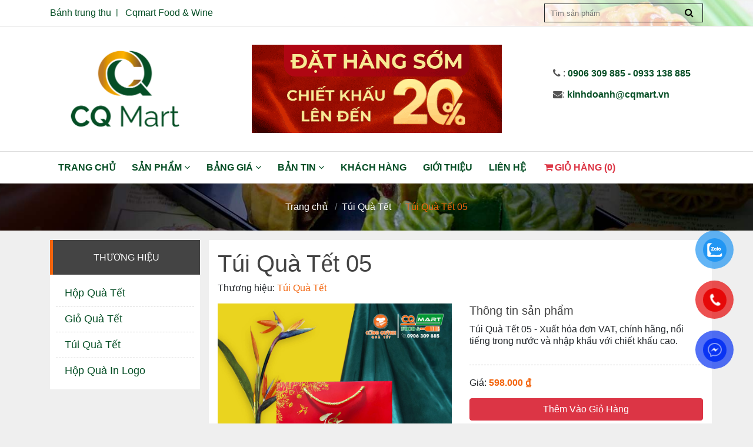

--- FILE ---
content_type: text/html; charset=utf-8
request_url: https://quatet.info.vn/tui-qua-tet-05-30149
body_size: 11558
content:

<!DOCTYPE html>
<html>
<head>
    <meta name="viewport" content="width=device-width" />
        <title>Túi Quà Tết 05﻿ - Xuất hóa đơn VAT, chính hãng</title>
        <meta name="keywords" content="túi quà tết, túi quà tết 2023, túi quà">
        <meta name="description" content="Túi Quà Tết 05﻿ - Xuất hóa đơn VAT, chính hãng, nổi tiếng trong nước và nhập khẩu với chiết khấu cao.">
        <meta property="og:url" itemprop="url" content="/tui-qua-tet-05-30149" />
        <meta property="og:title" content="Túi Quà Tết 05﻿ - Xuất hóa đơn VAT, chính hãng" />
        <meta property="og:description" content="Túi Quà Tết 05﻿ - Xuất hóa đơn VAT, chính hãng, nổi tiếng trong nước và nhập khẩu với chiết khấu cao." />
        <meta property="og:image" content="http://quatet.info.vn/Uploads/images/product/item/tui-qua-tet-05/385856fd-dcd2-4c52-bd84-50daf3d1fd8d.jpg" />
        <link rel="canonical" href="https://quatet.info.vn/tui-qua-tet-05-30149" />
    <!-- Facebook Pixel Code -->
<script>
!function(f,b,e,v,n,t,s)
{if(f.fbq)return;n=f.fbq=function(){n.callMethod?
n.callMethod.apply(n,arguments):n.queue.push(arguments)};
if(!f._fbq)f._fbq=n;n.push=n;n.loaded=!0;n.version='2.0';
n.queue=[];t=b.createElement(e);t.async=!0;
t.src=v;s=b.getElementsByTagName(e)[0];
s.parentNode.insertBefore(t,s)}(window, document,'script',
'https://connect.facebook.net/en_US/fbevents.js');
fbq('init', '696452911084904');
fbq('track', 'PageView');
</script>
<noscript><img height="1" width="1" style="display:none"
src="https://www.facebook.com/tr?id=696452911084904&ev=PageView&noscript=1"
/></noscript>
<!-- End Facebook Pixel Code -->    <!-- Global site tag (gtag.js) - Google Ads: 938860205 -->
<script async src="https://www.googletagmanager.com/gtag/js?id=AW-938860205"></script>
<script>
  window.dataLayer = window.dataLayer || [];
  function gtag(){dataLayer.push(arguments);}
  gtag('js', new Date());

  gtag('config', 'AW-938860205');
</script>

<!-- Global site tag (gtag.js) - Google Analytics -->
<script async src="https://www.googletagmanager.com/gtag/js?id=UA-102484507-5"></script>
<script>
  window.dataLayer = window.dataLayer || [];
  function gtag(){dataLayer.push(arguments);}
  gtag('js', new Date());

  gtag('config', 'UA-102484507-5');
</script>    <meta name="facebook-domain-verification" content="2mc1cojvk0e0lrl36238ix7dhp4d6r" />

<!-- Google Tag Manager -->
<script>(function(w,d,s,l,i){w[l]=w[l]||[];w[l].push({'gtm.start':
new Date().getTime(),event:'gtm.js'});var f=d.getElementsByTagName(s)[0],
j=d.createElement(s),dl=l!='dataLayer'?'&l='+l:'';j.async=true;j.src=
'https://www.googletagmanager.com/gtm.js?id='+i+dl;f.parentNode.insertBefore(j,f);
})(window,document,'script','dataLayer','GTM-KXR2XT6');</script>
<!-- End Google Tag Manager -->

    <meta content="INDEX,FOLLOW" name="robots" />
    <meta name="copyright" content="" />
    <meta name="author" content="" />
    <meta name="GENERATOR" content="" />
    <meta http-equiv="audience" content="General" />
    <meta name="resource-type" content="Document" />
    <meta name="distribution" content="Global" />
    <meta name="revisit-after" content="1 days" />
    <meta http-equiv="X-UA-Compatible" content="IE=edge,chrome=1" />
    <meta http-equiv="content-language" content="vi" />
    <meta property="og:site_name" content="quatet.info.vn" />
    <meta property="og:type" content="website" />
    <meta property="og:locale" content="vi_VN" />
	<meta charset="utf-8">

    <meta property="og:image:type" content="image/jpeg" />
    <meta property="og:image:width" content="300" />
    <meta property="og:image:height" content="300" />
    <link rel="icon" type="image/jpg" sizes="20x20" href="/favicon.png">
    
    <link href="/Content/bootstrap.min.css" rel="stylesheet" />
    <link href="/Content/font-awesome.min.css" rel="stylesheet" />
    <link href="/Content/global.css" rel="stylesheet" />
    <link href="/Content/lib/fotorama-4.6.4/fotorama.css" rel="stylesheet" />
    <link href="/Content/product.dev.css" rel="stylesheet" />
    <link href="/Content/productlist.dev.css" rel="stylesheet" />
    <link href="/Content/responsive.css" rel="stylesheet" />
    <link href="/Content/animate.css" rel="stylesheet" />
    <link href="/Content/lib/swiper/css/swiper.min.css" rel="stylesheet" />

    <link href="https://fonts.googleapis.com/css?family=Noto+Serif" rel="stylesheet">
    <link href="/Content/onlinesupport.css?v=1.01" rel="stylesheet" />

    <!-- Facebook Pixel Code -->
    <script>
        !function (f, b, e, v, n, t, s) {
            if (f.fbq) return; n = f.fbq = function () {
                n.callMethod ?
                n.callMethod.apply(n, arguments) : n.queue.push(arguments)
            };
            if (!f._fbq) f._fbq = n; n.push = n; n.loaded = !0; n.version = '2.0';
            n.queue = []; t = b.createElement(e); t.async = !0;
            t.src = v; s = b.getElementsByTagName(e)[0];
            s.parentNode.insertBefore(t, s)
        }(window, document, 'script',
        'https://connect.facebook.net/en_US/fbevents.js');
        fbq('init', '1368437573209975');
        fbq('track', 'PageView');
    </script>
    <noscript>
        <img height="1" width="1" style="display:none"
             src="https://www.facebook.com/tr?id=1368437573209975&ev=PageView&noscript=1" />
    </noscript>
    <!-- End Facebook Pixel Code -->

        <script type="application/ld+json" class="yoast-schema-graph">
            {
            "@context": "https://schema.org",
            "@graph": [
            {
            "@type": "Product",
            "additionalType": "Product",
            "@id": "30149",
            "url": "http://quatet.info.vn/tui-qua-tet-05-30149",
            "name": "Túi Quà Tết 05﻿ - Xuất hóa đơn VAT, chính hãng",
"offers":{"@type":"Offer","availability":"https://schema.org/InStock","priceCurrency":"VND","itemCondition":"https://schema.org/NewCondition","priceValidUntil":"Jan 16, 2026","price":598000},                        "image": {
            "@id": "http://quatet.info.vn/tui-qua-tet-05-30149#primaryimage"
            },
            "description": "Túi Quà Tết 05﻿ - Xuất hóa đơn VAT, chính hãng, nổi tiếng trong nước và nhập khẩu với chiết khấu cao.",
            
            "potentialAction": [
            {
            "@type": "ReadAction",
            "target": [
            "http://quatet.info.vn/tui-qua-tet-05-30149"
            ]
            }
            ]
            },
            {
            "@type": "ImageObject",
            "inLanguage": "vi",
            "@id": "http://quatet.info.vn/tui-qua-tet-05-30149#primaryimage",
            "url": "https://quatet.info.vn/Uploads/images/product/item/tui-qua-tet-05/385856fd-dcd2-4c52-bd84-50daf3d1fd8d.jpg",
            "contentUrl": "https://quatet.info.vn/Uploads/images/product/item/tui-qua-tet-05/385856fd-dcd2-4c52-bd84-50daf3d1fd8d.jpg",
            "width": 1700,
            "height": 1700,
            "caption": "Túi Quà Tết 05﻿ - Xuất hóa đơn VAT, chính hãng"
            },
            {
            "@type": "BreadcrumbList",
            
            "@context": "https://schema.org",
            "itemListElement": [
            {"@type": "ListItem", "position": 1, "item":{"@id":"https://quatet.info.vn//","name": "Trang chủ"}},{"@type": "ListItem", "position": 2, "item":{"@id":"https://quatet.info.vn/tui-qua-tet","name": "Túi Quà Tết"}},{"@type": "ListItem", "position": 3, "item":{"@id":"https://quatet.info.vn/tui-qua-tet-05-30149","name": "Túi Quà Tết 05﻿"}}            ]
            },
            {
            "@type": "WebSite",
            "@id": "https://quatet.info.vn/#website",
            "url": "https://quatet.info.vn",
            "name": "\b Túi Quà Tết 05﻿ - Xuất hóa đơn VAT, chính hãng",
            "description": "Túi Quà Tết 05﻿ - Xuất hóa đơn VAT, chính hãng, nổi tiếng trong nước và nhập khẩu với chiết khấu cao.",
            "publisher": {
            "@id": "https://quatet.info.vn/#organization"
            },
            "potentialAction": [
            {
            "@type": "SearchAction",
            "target": {
            "@type": "EntryPoint",
            "urlTemplate": "https://quatet.info.vn/tim-kiem?kw={search_term_string}"
            },
            "query-input": "required name=search_term_string"
            }
            ],
            "inLanguage": "vi"
            },
            {
            "@type": "Organization",
            "@id": "https://quatet.info.vn/#organization",
            "name": "Túi Quà Tết 05﻿ - Xuất hóa đơn VAT, chính hãng",
            "url": "https://quatet.info.vn",
            "logo": {
            "@type": "ImageObject",
            "inLanguage": "vi",
            "@id": "https://quatet.info.vn/#/schema/logo/image/",
            "url": "https://quatet.info.vn/Content/images/logo.png",
            "contentUrl": "https://quatet.info.vn/Content/images/logo.png",
            "width": 1652,
            "height": 945,
            "caption": "Túi Quà Tết 05﻿ - Xuất hóa đơn VAT, chính hãng"
            },
            "image": {
            "@id": "https://quatet.info.vn/#/schema/logo/image/"
            }
            }
            ]
            }
        </script>
</head>
<body>
<!-- Google Code for Remarketing Tag -->
<!--------------------------------------------------
Remarketing tags may not be associated with personally identifiable information or placed on pages related to sensitive categories. See more information and instructions on how to setup the tag on: http://google.com/ads/remarketingsetup
--------------------------------------------------->
<script type="text/javascript">
/* <![CDATA[ */
var google_conversion_id = 938860205;
var google_custom_params = window.google_tag_params;
var google_remarketing_only = true;
/* ]]> */
</script>
<script type="text/javascript" src="//www.googleadservices.com/pagead/conversion.js">
</script>
<noscript>
<div style="display:inline;">
<img height="1" width="1" style="border-style:none;" alt="" src="//googleads.g.doubleclick.net/pagead/viewthroughconversion/938860205/?guid=ON&amp;script=0"/>
</div>
</noscript>
    <!-- Google Tag Manager (noscript) -->
<noscript><iframe src="https://www.googletagmanager.com/ns.html?id=GTM-KXR2XT6"
height="0" width="0" style="display:none;visibility:hidden"></iframe></noscript>
<!-- End Google Tag Manager (noscript) -->

<!-- Messenger Plugin chat Code -->
<div id="fb-root"></div>
<!-- Your Plugin chat code -->
<div id="fb-customer-chat" class="fb-customerchat">
</div>
    <script>
      var chatbox = document.getElementById('fb-customer-chat');
      chatbox.setAttribute("page_id", "761092490610880");
      chatbox.setAttribute("attribution", "biz_inbox");

      window.fbAsyncInit = function() {
        FB.init({
          xfbml            : true,
          version          : 'v12.0'
        });
      };

      (function(d, s, id) {
        var js, fjs = d.getElementsByTagName(s)[0];
        if (d.getElementById(id)) return;
        js = d.createElement(s); js.id = id;
        js.src = 'https://connect.facebook.net/vi_VN/sdk/xfbml.customerchat.js';
        fjs.parentNode.insertBefore(js, fjs);
      }(document, 'script', 'facebook-jssdk'));
    </script>
    <div id="fb-root"></div>
    <script>
        (function (d, s, id) {
            var js, fjs = d.getElementsByTagName(s)[0];
            if (d.getElementById(id)) return;
            js = d.createElement(s); js.id = id;
            js.src = 'https://connect.facebook.net/vi_VN/sdk.js#xfbml=1&version=v2.11&appId=310772566072864';
            fjs.parentNode.insertBefore(js, fjs);
        }(document, 'script', 'facebook-jssdk'));</script>
    <header>
        <div class="top-header">
            <a href="javascript:" class="btnmenu"><i></i></a>
            <div class="container">
                <div class="clearfix">
                    <div class="float-left d-none d-md-block">
                        <ul class="list-inline">
                                <li class="list-inline-item"><a href="http://trungthu.congquynh.vn/" target="_blank">B&#225;nh trung thu</a></li>
                                <li class="list-inline-item"><a href="https://www.cqmart.vn/" target="_blank">Cqmart Food &amp; Wine</a></li>
                            

                            
                        </ul>
                    </div>
                    <div class="float-right d-md-none ml-2 wr-shopping-cart">
                        <a href="/gio-hang" title="Giỏ hàng" class="text-danger"><i class="fa fa-shopping-cart fa-fw align-middle" aria-hidden="true"></i>(<span id="lblCart">0</span>)</a>
                    </div>
                    <div class="float-right">
                        <form class="frm-mainform float-right" id="frm-mainform" action="/tim-kiem">
                            <input type="text" required name="kw" id="kw" placeholder="Tìm sản phẩm" value="" />
                            <button><i class="fa fa-search"></i></button>
                        </form>
                    </div>

                </div>
            </div>
        </div>
        <div class="container mid-nav">
            <div class="row align-items-center">
                <div class="col-12 col-md-3 text-md-center">
                    <a href="/" class="logo">
                        <img src="/Content/images/logo.png" />
                    </a>
                </div>
                <div class="col-md-6 text-center">
                        <div id="carouselHeaderbanner" class="carousel slide" data-ride="carousel">
                            <div class="carousel-inner">
                                        <div class="carousel-item active">
                                            <img src="/Uploads/images/banner/138b6969-69dd-41e8-bac2-b687156e0b22.gif" alt="Qu&#224; tết CQ Mart 2026">
                                        </div>
                            </div>
                        </div>
                </div>

                <div class="col-md-3 hot-line d-none d-md-block">
                    <p>
                        <span><i class="fa fa-phone"></i> : </span>
                        
                            <a href="tel:0906 309 885">0906 309 885 - 0933 138 885</a>
                    </p>
                    <p>
                        <span><i class="fa fa-envelope"></i>: </span>
                        <a href="/cdn-cgi/l/email-protection#83e8eaedebe7ece2edebc3e0f2eee2f1f7adf5ed"><span class="__cf_email__" data-cfemail="87eceee9efe3e8e6e9efc7e4f6eae6f5f3a9f1e9">[email&#160;protected]</span></a>
                    </p>
                </div>
                
            </div>

        </div>
        <nav class="mainnav">
            <div class="container clearfix">
                <ul class="nav">
                    <li><a href="/">Trang chủ</a></li>
                    <li class="dropdown">
                        <a href="/san-pham">Sản phẩm <i class="fa fa-angle-down"></i> </a>
                            <ul class="subnav">
                                    <li>
                                        <a href="/hop-qua-tet">Hộp Qu&#224; Tết</a>
                                    </li>
                                    <li>
                                        <a href="/gio-qua-tet">Giỏ Qu&#224; Tết</a>
                                    </li>
                                    <li>
                                        <a href="/tui-qua-tet">T&#250;i Qu&#224; Tết</a>
                                    </li>
                                    <li>
                                        <a href="/hop-qua-in-logo">Hộp Qu&#224; In Logo </a>
                                    </li>
                            </ul>

                    </li>

                    <li class="dropdown">
                        <a href="/bang-gia">Bảng giá <i class="fa fa-angle-down"></i> </a>
                            <ul class="subnav">
                                        <li>
                                            <a href="/bang-gia-hop-qua-tet"> Hộp Qu&#224; Tết</a>
                                        </li>
                                        <li>
                                            <a href="/bang-gia-gio-qua-tet"> Giỏ Qu&#224; Tết</a>
                                        </li>
                            </ul>

                    </li>
                    <li class="dropdown">
                        <a href="/tin-tuc">Bản Tin <i class="fa  fa-angle-down"></i> </a>
                            <ul class="subnav">
                                    <li>
                                        <a href="/tin-thi-truong-1">Tin thị trường</a>
                                    </li>
                            </ul>

                    </li>
                            <li><a href="/cong-quynh/khach-hang">Kh&#225;ch h&#224;ng</a></li>
                    <li><a href="/gioi-thieu">Giới thiệu</a></li>
                    <li><a href="/lien-he">Liên hệ</a></li>
                    <li>
                        <a href="/gio-hang" class="text-danger"><i class="fa fa-shopping-cart fa-fw" aria-hidden="true"></i>Giỏ hàng (<span id="lblCart">0</span>)</a>
                    </li>
                </ul>

            </div>

        </nav>
        <div class="mobilemenu">
            <div class="container">
                <div class="row">
                    <div class="col-6">
                            <ul>
                                <li><strong><a href="/san-pham">Sản phẩm</a></strong></li>
                                    <li >
                                        <a href="/hop-qua-tet">Hộp Qu&#224; Tết</a>
                                    </li>
                                    <li >
                                        <a href="/gio-qua-tet">Giỏ Qu&#224; Tết</a>
                                    </li>
                                    <li >
                                        <a href="/tui-qua-tet">T&#250;i Qu&#224; Tết</a>
                                    </li>
                                    <li >
                                        <a href="/hop-qua-in-logo">Hộp Qu&#224; In Logo </a>
                                    </li>
                            </ul>
                            <ul>
                                <li><strong><a href="/combo-san-pham">Combo</a></strong></li>
                                    <li >
                                        <a href="/combo-hop-qua-tet">Hộp Qu&#224; Tết</a>
                                    </li>
                                    <li >
                                        <a href="/combo-gio-qua-tet">Giỏ Qu&#224; Tết</a>
                                    </li>
                                    <li >
                                        <a href="/combo-tui-qua-tet">T&#250;i Qu&#224; Tết</a>
                                    </li>
                                    <li >
                                        <a href="/combo-hop-qua-in-logo">Hộp Qu&#224; In Logo </a>
                                    </li>
                            </ul>
                    </div>
                    <div class="col-6">
                            <ul>
                                <li><strong><a href="/tin-tuc">Bản tin</a></strong></li>

                                    <li >
                                        <a href="/tin-thi-truong-1">Tin thị trường</a>
                                    </li>
                            </ul>
                    </div>

                </div>

                <div class="row">
                    <div class="col-6">
                            <ul>
                                <li><strong><a href="/bang-gia">Bảng giá</a></strong></li>
                                    <li >
                                        <a href="/bang-gia-hop-qua-tet"> Hộp Qu&#224; Tết</a>
                                    </li>
                                    <li >
                                        <a href="/bang-gia-gio-qua-tet"> Giỏ Qu&#224; Tết</a>
                                    </li>
                                    <li >
                                        <a href="/bang-gia-tui-qua-tet"> T&#250;i Qu&#224; Tết</a>
                                    </li>
                                    <li >
                                        <a href="/bang-gia-hop-qua-in-logo"> Hộp Qu&#224; In Logo </a>
                                    </li>
                            </ul>
                    </div>
                    <div class="col-6">
                        <ul>
                                    <li><a href="/cong-quynh/khach-hang">Kh&#225;ch h&#224;ng</a></li>
                            <li><a href="/lien-he">Liên hệ</a></li>
                            <li><a href="/gioi-thieu">Giới thiệu</a></li>
                            <li><a href="/#">Zumi</a></li>
                            <li><a href="/#">Quà tết</a></li>
                            <li><a href="/gio-hang" class="text-danger"><i class="fa fa-shopping-cart fa-fw" aria-hidden="true"></i>Giỏ hàng (<span id="lblCart">0</span>)</a></li>
                        </ul>
                    </div>

                </div>

            </div>
        </div>
    </header>
    <hr />
    

<style>
    .breadcrumb {
        white-space: nowrap;
        flex-wrap: nowrap;
    }

    .breadcrumb-item {
        display: inline-block;
    }
</style>
<div class="page-banner">
    <nav aria-label="breadcrumb" role="navigation">
        <ol class="breadcrumb">
            <li class="breadcrumb-item"><a href="/">Trang chủ</a></li>
            <li class="breadcrumb-item"><a href="/san-pham/tui-qua-tet">T&#250;i Qu&#224; Tết</a></li>
            <li class="breadcrumb-item active" aria-current="page">T&#250;i Qu&#224; Tết 05﻿</li>
        </ol>
    </nav>
</div>
<div class="bg">
    <div class="container ofl">
        <div class="row mt-3">
            <div class="col-md-3 wow slideInLeft">
                            <div class="left-menu d-none d-md-block">
            <div class="left-menu-header">
                <h4>Thương Hiệu</h4>
            </div>
            <div class="left-menu-content">
                <ul>
                        <li >
                            <a href="/hop-qua-tet">Hộp Qu&#224; Tết</a>
                        </li>
                        <li >
                            <a href="/gio-qua-tet">Giỏ Qu&#224; Tết</a>
                        </li>
                        <li >
                            <a href="/tui-qua-tet">T&#250;i Qu&#224; Tết</a>
                        </li>
                        <li >
                            <a href="/hop-qua-in-logo">Hộp Qu&#224; In Logo </a>
                        </li>
                </ul>

            </div>
        </div>
        <div class="mobile-brand-filter d-block d-md-none ">
            <div class="dropdown">
                <a class="btn btn-secondary btn-filter dropdown-toggle" href="#" role="button" id="dropdownMenuLink" data-toggle="dropdown" aria-haspopup="true" aria-expanded="false">
                    Thương hiệu
                </a>
                <div class="dropdown-menu">
                        <a class="dropdown-item " href="/hop-qua-tet">Hộp Qu&#224; Tết</a>
                        <a class="dropdown-item " href="/gio-qua-tet">Giỏ Qu&#224; Tết</a>
                        <a class="dropdown-item " href="/tui-qua-tet">T&#250;i Qu&#224; Tết</a>
                        <a class="dropdown-item " href="/hop-qua-in-logo">Hộp Qu&#224; In Logo </a>
                </div>
            </div>

        </div>


            </div>
            <div class="col-md-9 wr-product-detail py-3 wow slideInRight">
                <div class="row">
                    <div class="col-12">
                        <h1>T&#250;i Qu&#224; Tết 05﻿</h1>
                        <p class="p-brand">Thương hiệu: <a href="/tui-qua-tet">T&#250;i Qu&#224; Tết</a></p>
                    </div>
                </div>
                <div class="row">
                    <div class="col-md-6 mb-4 mb-md-0">
                            <div class="fotorama_custom">
                                    <img src="/Uploads/images/product/item/tui-qua-tet-05/1b4eb5d6-aa0d-44b1-9293-d23bab95f2f9.jpg" alt="T&#250;i Qu&#224; Tết 05﻿" title="T&#250;i Qu&#224; Tết 05﻿" />
                            </div>
                    </div>
                    <div class="col-md-6">
                            <div class="pr-des">
                                <h4>Thông tin sản phẩm</h4>
                                <p>T&#250;i Qu&#224; Tết 05﻿ - Xuất h&#243;a đơn VAT, ch&#237;nh h&#227;ng, nổi tiếng trong nước v&#224; nhập khẩu với chiết khấu cao.</p>
                            </div>
                        <div class="pr-price">
                                        <p><span>Giá:</span> <strong>598.000 ₫ </strong></p>
                                    <div><a href="javascipt:" class="btn btn-block btn-danger buy_now addtocart">Thêm Vào Giỏ Hàng</a></div>

                        </div>
                        <div class="social">
                            <ul class="list-unstyled list-inline">
                                <li class="list-inline-item">
                                    <span>Chia sẻ:</span>
                                </li>
                                <li class="list-inline-item">
                                    <a href="#">
                                        <i class="fa fa-2x fa-facebook-square"></i>
                                    </a>
                                </li>
                                <li class="list-inline-item">
                                    <a href="#">
                                        <i class="fa fa-2x fa-google-plus-square"></i>
                                    </a>
                                </li>
                                <li class="list-inline-item">
                                    <a href="#">
                                        <i class="fa fa-2x fa-twitter-square"></i>
                                    </a>
                                </li>
                            </ul>
                        </div>
                    </div>
                </div>
                <div class="row">
                    <div class="col-12">
                        <ul class="nav nav-tabs" id="myTab" role="tablist">
                            <li class="nav-item">
                                <a class="nav-link active" id="productdetail-tab" data-toggle="tab" href="#productdetail" role="tab" aria-controls="productdetail" aria-expanded="true">Thông tin chi tiết sản phẩm</a>
                            </li>
                            <li class="nav-item">
                                <a class="nav-link" id="comment-tab" data-toggle="tab" href="#comment" role="tab" aria-controls="comment">Bình luận</a>
                            </li>

                        </ul>
                        <div class="tab-content" id="myTabContent">
                            <div class="tab-pane fade show active py-3" id="productdetail" role="tabpanel" aria-labelledby="home-tab"><h2 style="box-sizing: border-box; margin-top: 0px; margin-bottom: 0.5rem; font-weight: 500; line-height: 20px; font-size: 2rem; color: #212529; font-family: Roboto, Arial, 'Noto Serif', serif; text-align: justify;"><span style="font-family: tahoma, arial, helvetica, sans-serif;"><a style="box-sizing: border-box; color: #444444; text-decoration-line: none; background-color: transparent; outline: none; font-size: 16px; font-weight: 600;" href="/tui-qua-tet-02-515">T&uacute;i Qu&agrave; Tết 05</a></span></h2><p style="box-sizing: border-box; margin-top: 0px; margin-bottom: 1rem; color: #212529; font-family: Roboto, Arial, 'Noto Serif', serif; font-size: 16px;"><span style="box-sizing: border-box; font-family: tahoma, arial, helvetica, sans-serif; font-size: 12pt;"><span style="box-sizing: border-box; text-align: justify;">Hotline:&nbsp;</span><span style="box-sizing: border-box; text-align: justify; font-weight: bolder;"><a style="box-sizing: border-box; color: #007bff; text-decoration-line: none; background-color: transparent; outline: none; font-size: 12pt;" href="tel:0906%20309%20885"><span style="box-sizing: border-box;">0906 309 885</span></a><span style="box-sizing: border-box; font-size: 12pt;">&nbsp; - &nbsp; 0906 986 885</span></span><span style="box-sizing: border-box; text-align: justify;">. Qu&agrave; tết Cống Quỳnh chuy&ecirc;n cung cấp Hộp Qu&agrave; Tết - Giỏ qu&agrave; tết 2023&nbsp;</span><span style="box-sizing: border-box; text-align: justify;">uy t&iacute;n - Chiết khấu cao - Giao qu&agrave; tận nơi</span><span style="box-sizing: border-box; text-align: justify;">. Li&ecirc;n hệ&nbsp;</span><a style="box-sizing: border-box; color: #007bff; text-decoration-line: none; background-color: transparent; outline: none; text-align: justify;" href="/gio-qua-tet">Qu&agrave; Tết Cống Quỳnh</a><span style="box-sizing: border-box; text-align: justify;">&nbsp;ngay h&ocirc;m nay để c&oacute; chiết khấu tốt 5 - 20%.</span></span></p><p style="box-sizing: border-box; margin-top: 0px; margin-bottom: 1rem; color: #212529; font-family: Roboto, Arial, 'Noto Serif', serif; font-size: 16px;"><span style="box-sizing: border-box; font-family: tahoma, arial, helvetica, sans-serif; font-size: 12pt;">T&uacute;i đựng qu&agrave;&nbsp;tết trao xu&acirc;n hay c&ograve;n gọi l&agrave; t&uacute;i qu&agrave; tết. Đ&acirc;y l&agrave; d&ograve;ng sản phẩm thiết yếu cần c&oacute; của mỗi gia đ&igrave;nh khi tới mỗi dịp tết đến xu&acirc;n về nhằm tri &acirc;n người th&acirc;n, trao y&ecirc;u thương đ&oacute;n lộc năm mới.</span></p><p style="box-sizing: border-box; margin-top: 0px; margin-bottom: 1rem; color: #212529; font-family: Roboto, Arial, 'Noto Serif', serif; font-size: 16px; text-align: justify;"><span style="box-sizing: border-box; font-family: tahoma, arial, helvetica, sans-serif; font-size: 12pt;">Đến với&nbsp;<span style="box-sizing: border-box; font-weight: bolder;"><span style="box-sizing: border-box; color: #ff0000;"><a style="box-sizing: border-box; color: #ff0000; text-decoration-line: none; background-color: transparent; outline: none;" href="/">Qu&agrave; Tết Cống Quỳnh</a></span></span>, bạn sẽ được tận mắt chi&ecirc;m ngưỡng từ những hộp qu&agrave; Tết đơn giản đến những hộp qu&agrave; Tết cao cấp, sang trọng. Qu&yacute; kh&aacute;ch sẽ dễ d&agrave;ng t&igrave;m được những mẫu&nbsp;<span style="box-sizing: border-box; font-weight: bolder;"><a style="box-sizing: border-box; color: #007bff; text-decoration-line: none; background-color: transparent; outline: none;" title="hộp qu&agrave; tết doanh nghiệp" href="/tui-qua-tet">t&uacute;i qu&agrave; Tết&nbsp;</a></span>với chiết khấu cao c&ugrave;ng những ưu đ&atilde;i đầy hấp dẫn m&agrave; Qu&agrave; Tết Cống Quỳnh d&agrave;nh tặng cho qu&yacute; kh&aacute;ch.</span></p><table class="MsoNormalTable" style="width: 220.0pt; border-collapse: collapse; mso-yfti-tbllook: 1184; mso-padding-alt: 0cm 5.4pt 0cm 5.4pt;" border="0" width="293" cellspacing="0" cellpadding="0"><tbody><tr style="mso-yfti-irow: 0; mso-yfti-firstrow: yes; height: 15.75pt;"><td style="width: 220.0pt; border: solid windowtext 1.0pt; mso-border-alt: solid windowtext .5pt; background: yellow; padding: 0cm 5.4pt 0cm 5.4pt; height: 15.75pt;" colspan="6" width="293"><p class="MsoNormal" style="margin-bottom: .0001pt; text-align: center; line-height: normal;" align="center"><span style="font-size: 12pt; font-family: tahoma, arial, helvetica, sans-serif;"><strong><span style="color: red;">T&uacute;i Qu&agrave; Tết 05</span></strong></span></p></td></tr><tr style="mso-yfti-irow: 1; height: 14.25pt;"><td style="width: 21.25pt; border: solid windowtext 1.0pt; border-top: none; mso-border-left-alt: solid windowtext .5pt; mso-border-bottom-alt: solid windowtext .5pt; mso-border-right-alt: solid windowtext .5pt; padding: 0cm 5.4pt 0cm 5.4pt; height: 14.25pt;" nowrap="nowrap" width="28"><p class="MsoNormal" style="margin-bottom: .0001pt; text-align: center; line-height: normal;" align="center"><span style="font-size: 12pt; font-family: tahoma, arial, helvetica, sans-serif;"><strong>STT</strong></span></p></td><td style="width: 32.35pt; border-top: none; border-left: none; border-bottom: solid windowtext 1.0pt; border-right: solid windowtext 1.0pt; mso-border-bottom-alt: solid windowtext .5pt; mso-border-right-alt: solid windowtext .5pt; padding: 0cm 5.4pt 0cm 5.4pt; height: 14.25pt;" width="43"><p class="MsoNormal" style="margin-bottom: .0001pt; text-align: center; line-height: normal;" align="center"><span style="font-size: 12pt; font-family: tahoma, arial, helvetica, sans-serif;"><strong>MSP</strong></span></p></td><td style="width: 52.4pt; border-top: none; border-left: none; border-bottom: solid windowtext 1.0pt; border-right: solid windowtext 1.0pt; mso-border-bottom-alt: solid windowtext .5pt; mso-border-right-alt: solid windowtext .5pt; padding: 0cm 5.4pt 0cm 5.4pt; height: 14.25pt;" width="70"><p class="MsoNormal" style="margin-bottom: .0001pt; text-align: center; line-height: normal;" align="center"><span style="font-size: 12pt; font-family: tahoma, arial, helvetica, sans-serif;"><strong>T&Ecirc;N SẢN PHẨM</strong></span></p></td><td style="width: 62.7pt; border-top: none; border-left: none; border-bottom: solid windowtext 1.0pt; border-right: solid windowtext 1.0pt; mso-border-bottom-alt: solid windowtext .5pt; mso-border-right-alt: solid windowtext .5pt; padding: 0cm 5.4pt 0cm 5.4pt; height: 14.25pt;" width="84"><p class="MsoNormal" style="margin-bottom: .0001pt; text-align: center; line-height: normal;" align="center"><span style="font-size: 12pt; font-family: tahoma, arial, helvetica, sans-serif;"><strong>NSX</strong></span></p></td><td style="width: 30.1pt; border-top: none; border-left: none; border-bottom: solid windowtext 1.0pt; border-right: solid windowtext 1.0pt; mso-border-bottom-alt: solid windowtext .5pt; mso-border-right-alt: solid windowtext .5pt; padding: 0cm 5.4pt 0cm 5.4pt; height: 14.25pt;" width="40"><p class="MsoNormal" style="margin-bottom: .0001pt; text-align: center; line-height: normal;" align="center"><span style="font-size: 12pt; font-family: tahoma, arial, helvetica, sans-serif;"><strong>ĐVT</strong></span></p></td><td style="width: 21.2pt; border-top: none; border-left: none; border-bottom: solid windowtext 1.0pt; border-right: solid windowtext 1.0pt; mso-border-bottom-alt: solid windowtext .5pt; mso-border-right-alt: solid windowtext .5pt; padding: 0cm 5.4pt 0cm 5.4pt; height: 14.25pt;" width="28"><p class="MsoNormal" style="margin-bottom: .0001pt; text-align: center; line-height: normal;" align="center"><span style="font-size: 12pt; font-family: tahoma, arial, helvetica, sans-serif;"><strong>&nbsp;SL</strong></span></p></td></tr><tr style="mso-yfti-irow: 2; height: 71.25pt;"><td style="width: 21.25pt; border: solid windowtext 1.0pt; border-top: none; mso-border-left-alt: solid windowtext .5pt; mso-border-bottom-alt: solid windowtext .5pt; mso-border-right-alt: solid windowtext .5pt; padding: 0cm 5.4pt 0cm 5.4pt; height: 71.25pt;" nowrap="nowrap" width="28"><p class="MsoNormal" style="margin-bottom: .0001pt; text-align: center; line-height: normal;" align="center"><span style="font-family: tahoma, arial, helvetica, sans-serif; font-size: 12pt;">1</span></p></td><td style="width: 32.35pt; border-top: none; border-left: none; border-bottom: solid windowtext 1.0pt; border-right: solid windowtext 1.0pt; mso-border-bottom-alt: solid windowtext .5pt; mso-border-right-alt: solid windowtext .5pt; padding: 0cm 5.4pt 0cm 5.4pt; height: 71.25pt;" width="43"><p class="MsoNormal" style="margin-bottom: .0001pt; text-align: center; line-height: normal;" align="center"><span style="font-family: tahoma, arial, helvetica, sans-serif; font-size: 12pt;">V101</span></p></td><td style="width: 52.4pt; border-top: none; border-left: none; border-bottom: solid windowtext 1.0pt; border-right: solid windowtext 1.0pt; mso-border-bottom-alt: solid windowtext .5pt; mso-border-right-alt: solid windowtext .5pt; padding: 0cm 5.4pt 0cm 5.4pt; height: 71.25pt;" width="70"><p class="MsoNormal" style="margin-bottom: .0001pt; line-height: normal;"><span style="font-family: tahoma, arial, helvetica, sans-serif; font-size: 12pt;">Nước tr&aacute;i c&acirc;y c&oacute; gas Bel Normande 750ml</span></p></td><td style="width: 62.7pt; border-top: none; border-left: none; border-bottom: solid windowtext 1.0pt; border-right: solid windowtext 1.0pt; mso-border-bottom-alt: solid windowtext .5pt; mso-border-right-alt: solid windowtext .5pt; padding: 0cm 5.4pt 0cm 5.4pt; height: 71.25pt;" width="84"><p class="MsoNormal" style="margin-bottom: .0001pt; text-align: center; line-height: normal;" align="center"><span style="font-family: tahoma, arial, helvetica, sans-serif; font-size: 12pt;">Ph&aacute;p</span></p></td><td style="width: 30.1pt; border-top: none; border-left: none; border-bottom: solid windowtext 1.0pt; border-right: solid windowtext 1.0pt; mso-border-bottom-alt: solid windowtext .5pt; mso-border-right-alt: solid windowtext .5pt; padding: 0cm 5.4pt 0cm 5.4pt; height: 71.25pt;" width="40"><p class="MsoNormal" style="margin-bottom: .0001pt; text-align: center; line-height: normal;" align="center"><span style="font-family: tahoma, arial, helvetica, sans-serif; font-size: 12pt;">Chai</span></p></td><td style="width: 21.2pt; border-top: none; border-left: none; border-bottom: solid windowtext 1.0pt; border-right: solid windowtext 1.0pt; mso-border-bottom-alt: solid windowtext .5pt; mso-border-right-alt: solid windowtext .5pt; padding: 0cm 5.4pt 0cm 5.4pt; height: 71.25pt;" width="28"><p class="MsoNormal" style="margin-bottom: .0001pt; text-align: right; line-height: normal;" align="right"><span style="font-family: tahoma, arial, helvetica, sans-serif; font-size: 12pt;">&nbsp;&nbsp;&nbsp;&nbsp;&nbsp; 1</span></p></td></tr><tr style="mso-yfti-irow: 3; height: 85.5pt;"><td style="width: 21.25pt; border: solid windowtext 1.0pt; border-top: none; mso-border-left-alt: solid windowtext .5pt; mso-border-bottom-alt: solid windowtext .5pt; mso-border-right-alt: solid windowtext .5pt; padding: 0cm 5.4pt 0cm 5.4pt; height: 85.5pt;" nowrap="nowrap" width="28"><p class="MsoNormal" style="margin-bottom: .0001pt; text-align: center; line-height: normal;" align="center"><span style="font-family: tahoma, arial, helvetica, sans-serif; font-size: 12pt;">2</span></p></td><td style="width: 32.35pt; border-top: none; border-left: none; border-bottom: solid windowtext 1.0pt; border-right: solid windowtext 1.0pt; mso-border-bottom-alt: solid windowtext .5pt; mso-border-right-alt: solid windowtext .5pt; padding: 0cm 5.4pt 0cm 5.4pt; height: 85.5pt;" width="43"><p class="MsoNormal" style="margin-bottom: .0001pt; text-align: center; line-height: normal;" align="center"><span style="font-family: tahoma, arial, helvetica, sans-serif; font-size: 12pt;">&nbsp;</span></p></td><td style="width: 52.4pt; border-top: none; border-left: none; border-bottom: solid windowtext 1.0pt; border-right: solid windowtext 1.0pt; mso-border-bottom-alt: solid windowtext .5pt; mso-border-right-alt: solid windowtext .5pt; padding: 0cm 5.4pt 0cm 5.4pt; height: 85.5pt;" width="70"><p class="MsoNormal" style="margin-bottom: .0001pt; line-height: normal;"><span style="font-family: tahoma, arial, helvetica, sans-serif; font-size: 12pt;">Socola Mieszko Trufle vị rượu rum hộp thiếc 220g</span></p></td><td style="width: 62.7pt; border-top: none; border-left: none; border-bottom: solid windowtext 1.0pt; border-right: solid windowtext 1.0pt; mso-border-bottom-alt: solid windowtext .5pt; mso-border-right-alt: solid windowtext .5pt; padding: 0cm 5.4pt 0cm 5.4pt; height: 85.5pt;" nowrap="nowrap" width="84"><p class="MsoNormal" style="margin-bottom: .0001pt; text-align: center; line-height: normal;" align="center"><span style="font-family: tahoma, arial, helvetica, sans-serif; font-size: 12pt;">Ba Lan</span></p></td><td style="width: 30.1pt; border-top: none; border-left: none; border-bottom: solid windowtext 1.0pt; border-right: solid windowtext 1.0pt; mso-border-bottom-alt: solid windowtext .5pt; mso-border-right-alt: solid windowtext .5pt; padding: 0cm 5.4pt 0cm 5.4pt; height: 85.5pt;" nowrap="nowrap" width="40"><p class="MsoNormal" style="margin-bottom: .0001pt; text-align: center; line-height: normal;" align="center"><span style="font-family: tahoma, arial, helvetica, sans-serif; font-size: 12pt;">Hộp</span></p></td><td style="width: 21.2pt; border-top: none; border-left: none; border-bottom: solid windowtext 1.0pt; border-right: solid windowtext 1.0pt; mso-border-bottom-alt: solid windowtext .5pt; mso-border-right-alt: solid windowtext .5pt; padding: 0cm 5.4pt 0cm 5.4pt; height: 85.5pt;" width="28"><p class="MsoNormal" style="margin-bottom: .0001pt; text-align: right; line-height: normal;" align="right"><span style="font-family: tahoma, arial, helvetica, sans-serif; font-size: 12pt;">&nbsp;&nbsp;&nbsp;&nbsp;&nbsp; 1</span></p></td></tr><tr style="mso-yfti-irow: 4; height: 57.0pt;"><td style="width: 21.25pt; border: solid windowtext 1.0pt; border-top: none; mso-border-left-alt: solid windowtext .5pt; mso-border-bottom-alt: solid windowtext .5pt; mso-border-right-alt: solid windowtext .5pt; padding: 0cm 5.4pt 0cm 5.4pt; height: 57.0pt;" nowrap="nowrap" width="28"><p class="MsoNormal" style="margin-bottom: .0001pt; text-align: center; line-height: normal;" align="center"><span style="font-family: tahoma, arial, helvetica, sans-serif; font-size: 12pt;">3</span></p></td><td style="width: 32.35pt; border-top: none; border-left: none; border-bottom: solid windowtext 1.0pt; border-right: solid windowtext 1.0pt; mso-border-bottom-alt: solid windowtext .5pt; mso-border-right-alt: solid windowtext .5pt; padding: 0cm 5.4pt 0cm 5.4pt; height: 57.0pt;" width="43"><p class="MsoNormal" style="margin-bottom: .0001pt; text-align: center; line-height: normal;" align="center"><span style="font-family: tahoma, arial, helvetica, sans-serif; font-size: 12pt;">&nbsp;</span></p></td><td style="width: 52.4pt; border-top: none; border-left: none; border-bottom: solid windowtext 1.0pt; border-right: solid windowtext 1.0pt; mso-border-bottom-alt: solid windowtext .5pt; mso-border-right-alt: solid windowtext .5pt; padding: 0cm 5.4pt 0cm 5.4pt; height: 57.0pt;" width="70"><p class="MsoNormal" style="margin-bottom: .0001pt; line-height: normal;"><span style="font-family: tahoma, arial, helvetica, sans-serif; font-size: 12pt;">C&agrave; ph&ecirc; T&acirc;m Ch&acirc;u ho&agrave; tan 3in1 289g</span></p></td><td style="width: 62.7pt; border-top: none; border-left: none; border-bottom: solid windowtext 1.0pt; border-right: solid windowtext 1.0pt; mso-border-bottom-alt: solid windowtext .5pt; mso-border-right-alt: solid windowtext .5pt; padding: 0cm 5.4pt 0cm 5.4pt; height: 57.0pt;" width="84"><p class="MsoNormal" style="margin-bottom: .0001pt; text-align: center; line-height: normal;" align="center"><span style="font-family: tahoma, arial, helvetica, sans-serif; font-size: 12pt;">VN</span></p></td><td style="width: 30.1pt; border-top: none; border-left: none; border-bottom: solid windowtext 1.0pt; border-right: solid windowtext 1.0pt; mso-border-bottom-alt: solid windowtext .5pt; mso-border-right-alt: solid windowtext .5pt; padding: 0cm 5.4pt 0cm 5.4pt; height: 57.0pt;" width="40"><p class="MsoNormal" style="margin-bottom: .0001pt; text-align: center; line-height: normal;" align="center"><span style="font-family: tahoma, arial, helvetica, sans-serif; font-size: 12pt;">Hộp</span></p></td><td style="width: 21.2pt; border-top: none; border-left: none; border-bottom: solid windowtext 1.0pt; border-right: solid windowtext 1.0pt; mso-border-bottom-alt: solid windowtext .5pt; mso-border-right-alt: solid windowtext .5pt; padding: 0cm 5.4pt 0cm 5.4pt; height: 57.0pt;" width="28"><p class="MsoNormal" style="margin-bottom: .0001pt; text-align: right; line-height: normal;" align="right"><span style="font-family: tahoma, arial, helvetica, sans-serif; font-size: 12pt;">&nbsp;&nbsp;&nbsp;&nbsp;&nbsp; 1</span></p></td></tr><tr style="mso-yfti-irow: 5; height: 71.25pt;"><td style="width: 21.25pt; border: solid windowtext 1.0pt; border-top: none; mso-border-left-alt: solid windowtext .5pt; mso-border-bottom-alt: solid windowtext .5pt; mso-border-right-alt: solid windowtext .5pt; padding: 0cm 5.4pt 0cm 5.4pt; height: 71.25pt;" nowrap="nowrap" width="28"><p class="MsoNormal" style="margin-bottom: .0001pt; text-align: center; line-height: normal;" align="center"><span style="font-family: tahoma, arial, helvetica, sans-serif; font-size: 12pt;">4</span></p></td><td style="width: 32.35pt; border-top: none; border-left: none; border-bottom: solid windowtext 1.0pt; border-right: solid windowtext 1.0pt; mso-border-bottom-alt: solid windowtext .5pt; mso-border-right-alt: solid windowtext .5pt; padding: 0cm 5.4pt 0cm 5.4pt; height: 71.25pt;" width="43"><p class="MsoNormal" style="margin-bottom: .0001pt; text-align: center; line-height: normal;" align="center"><span style="font-family: tahoma, arial, helvetica, sans-serif; font-size: 12pt;">K083</span></p></td><td style="width: 52.4pt; border-top: none; border-left: none; border-bottom: solid windowtext 1.0pt; border-right: solid windowtext 1.0pt; mso-border-bottom-alt: solid windowtext .5pt; mso-border-right-alt: solid windowtext .5pt; padding: 0cm 5.4pt 0cm 5.4pt; height: 71.25pt;" width="70"><p class="MsoNormal" style="margin-bottom: .0001pt; line-height: normal;"><span style="font-family: tahoma, arial, helvetica, sans-serif; font-size: 12pt;">Kẹo Pikolo 250g Fruit Candy</span></p></td><td style="width: 62.7pt; border-top: none; border-left: none; border-bottom: solid windowtext 1.0pt; border-right: solid windowtext 1.0pt; mso-border-bottom-alt: solid windowtext .5pt; mso-border-right-alt: solid windowtext .5pt; padding: 0cm 5.4pt 0cm 5.4pt; height: 71.25pt;" width="84"><p class="MsoNormal" style="margin-bottom: .0001pt; text-align: center; line-height: normal;" align="center"><span style="font-family: tahoma, arial, helvetica, sans-serif; font-size: 12pt;">Ba Lan</span></p></td><td style="width: 30.1pt; border-top: none; border-left: none; border-bottom: solid windowtext 1.0pt; border-right: solid windowtext 1.0pt; mso-border-bottom-alt: solid windowtext .5pt; mso-border-right-alt: solid windowtext .5pt; padding: 0cm 5.4pt 0cm 5.4pt; height: 71.25pt;" width="40"><p class="MsoNormal" style="margin-bottom: .0001pt; text-align: center; line-height: normal;" align="center"><span style="font-family: tahoma, arial, helvetica, sans-serif; font-size: 12pt;">Hũ</span></p></td><td style="width: 21.2pt; border-top: none; border-left: none; border-bottom: solid windowtext 1.0pt; border-right: solid windowtext 1.0pt; mso-border-bottom-alt: solid windowtext .5pt; mso-border-right-alt: solid windowtext .5pt; padding: 0cm 5.4pt 0cm 5.4pt; height: 71.25pt;" width="28"><p class="MsoNormal" style="margin-bottom: .0001pt; text-align: right; line-height: normal;" align="right"><span style="font-family: tahoma, arial, helvetica, sans-serif; font-size: 12pt;">&nbsp;&nbsp;&nbsp;&nbsp;&nbsp; 1</span></p></td></tr><tr style="mso-yfti-irow: 6; height: 42.75pt;"><td style="width: 21.25pt; border: solid windowtext 1.0pt; border-top: none; mso-border-left-alt: solid windowtext .5pt; mso-border-bottom-alt: solid windowtext .5pt; mso-border-right-alt: solid windowtext .5pt; padding: 0cm 5.4pt 0cm 5.4pt; height: 42.75pt;" nowrap="nowrap" width="28"><p class="MsoNormal" style="margin-bottom: .0001pt; text-align: center; line-height: normal;" align="center"><span style="font-family: tahoma, arial, helvetica, sans-serif; font-size: 12pt;">5</span></p></td><td style="width: 32.35pt; border-top: none; border-left: none; border-bottom: solid windowtext 1.0pt; border-right: solid windowtext 1.0pt; mso-border-bottom-alt: solid windowtext .5pt; mso-border-right-alt: solid windowtext .5pt; padding: 0cm 5.4pt 0cm 5.4pt; height: 42.75pt;" width="43"><p class="MsoNormal" style="margin-bottom: .0001pt; text-align: center; line-height: normal;" align="center"><span style="font-family: tahoma, arial, helvetica, sans-serif; font-size: 12pt;">H032</span></p></td><td style="width: 52.4pt; border-top: none; border-left: none; border-bottom: solid windowtext 1.0pt; border-right: solid windowtext 1.0pt; mso-border-bottom-alt: solid windowtext .5pt; mso-border-right-alt: solid windowtext .5pt; padding: 0cm 5.4pt 0cm 5.4pt; height: 42.75pt;" width="70"><p class="MsoNormal" style="margin-bottom: .0001pt; line-height: normal;"><span style="font-family: tahoma, arial, helvetica, sans-serif; font-size: 12pt;">Nho kh&ocirc; Let's Go 100g</span></p></td><td style="width: 62.7pt; border-top: none; border-left: none; border-bottom: solid windowtext 1.0pt; border-right: solid windowtext 1.0pt; mso-border-bottom-alt: solid windowtext .5pt; mso-border-right-alt: solid windowtext .5pt; padding: 0cm 5.4pt 0cm 5.4pt; height: 42.75pt;" width="84"><p class="MsoNormal" style="margin-bottom: .0001pt; text-align: center; line-height: normal;" align="center"><span style="font-family: tahoma, arial, helvetica, sans-serif; font-size: 12pt;">Mỹ</span></p></td><td style="width: 30.1pt; border-top: none; border-left: none; border-bottom: solid windowtext 1.0pt; border-right: solid windowtext 1.0pt; mso-border-bottom-alt: solid windowtext .5pt; mso-border-right-alt: solid windowtext .5pt; padding: 0cm 5.4pt 0cm 5.4pt; height: 42.75pt;" width="40"><p class="MsoNormal" style="margin-bottom: .0001pt; text-align: center; line-height: normal;" align="center"><span style="font-family: tahoma, arial, helvetica, sans-serif; font-size: 12pt;">Hộp</span></p></td><td style="width: 21.2pt; border-top: none; border-left: none; border-bottom: solid windowtext 1.0pt; border-right: solid windowtext 1.0pt; mso-border-bottom-alt: solid windowtext .5pt; mso-border-right-alt: solid windowtext .5pt; padding: 0cm 5.4pt 0cm 5.4pt; height: 42.75pt;" width="28"><p class="MsoNormal" style="margin-bottom: .0001pt; text-align: right; line-height: normal;" align="right"><span style="font-family: tahoma, arial, helvetica, sans-serif; font-size: 12pt;">&nbsp;&nbsp;&nbsp;&nbsp;&nbsp; 1</span></p></td></tr><tr style="mso-yfti-irow: 7; height: 71.25pt;"><td style="width: 21.25pt; border: solid windowtext 1.0pt; border-top: none; mso-border-left-alt: solid windowtext .5pt; mso-border-bottom-alt: solid windowtext .5pt; mso-border-right-alt: solid windowtext .5pt; padding: 0cm 5.4pt 0cm 5.4pt; height: 71.25pt;" nowrap="nowrap" width="28"><p class="MsoNormal" style="margin-bottom: .0001pt; text-align: center; line-height: normal;" align="center"><span style="font-family: tahoma, arial, helvetica, sans-serif; font-size: 12pt;">6</span></p></td><td style="width: 32.35pt; border-top: none; border-left: none; border-bottom: solid windowtext 1.0pt; border-right: solid windowtext 1.0pt; mso-border-bottom-alt: solid windowtext .5pt; mso-border-right-alt: solid windowtext .5pt; padding: 0cm 5.4pt 0cm 5.4pt; height: 71.25pt;" width="43"><p class="MsoNormal" style="margin-bottom: .0001pt; text-align: center; line-height: normal;" align="center"><span style="font-family: tahoma, arial, helvetica, sans-serif; font-size: 12pt;">H079</span></p></td><td style="width: 52.4pt; border-top: none; border-left: none; border-bottom: solid windowtext 1.0pt; border-right: solid windowtext 1.0pt; mso-border-bottom-alt: solid windowtext .5pt; mso-border-right-alt: solid windowtext .5pt; padding: 0cm 5.4pt 0cm 5.4pt; height: 71.25pt;" width="70"><p class="MsoNormal" style="margin-bottom: .0001pt; line-height: normal;"><span style="font-family: tahoma, arial, helvetica, sans-serif; font-size: 12pt;">Hạt hạnh nh&acirc;n CQ Food 200g - hũ thủy tinh</span></p></td><td style="width: 62.7pt; border-top: none; border-left: none; border-bottom: solid windowtext 1.0pt; border-right: solid windowtext 1.0pt; mso-border-bottom-alt: solid windowtext .5pt; mso-border-right-alt: solid windowtext .5pt; padding: 0cm 5.4pt 0cm 5.4pt; height: 71.25pt;" width="84"><p class="MsoNormal" style="margin-bottom: .0001pt; text-align: center; line-height: normal;" align="center"><span style="font-family: tahoma, arial, helvetica, sans-serif; font-size: 12pt;">&nbsp;Mỹ</span></p></td><td style="width: 30.1pt; border-top: none; border-left: none; border-bottom: solid windowtext 1.0pt; border-right: solid windowtext 1.0pt; mso-border-bottom-alt: solid windowtext .5pt; mso-border-right-alt: solid windowtext .5pt; padding: 0cm 5.4pt 0cm 5.4pt; height: 71.25pt;" width="40"><p class="MsoNormal" style="margin-bottom: .0001pt; text-align: center; line-height: normal;" align="center"><span style="font-family: tahoma, arial, helvetica, sans-serif; font-size: 12pt;">&nbsp;Hũ</span></p></td><td style="width: 21.2pt; border-top: none; border-left: none; border-bottom: solid windowtext 1.0pt; border-right: solid windowtext 1.0pt; mso-border-bottom-alt: solid windowtext .5pt; mso-border-right-alt: solid windowtext .5pt; padding: 0cm 5.4pt 0cm 5.4pt; height: 71.25pt;" width="28"><p class="MsoNormal" style="margin-bottom: .0001pt; text-align: right; line-height: normal;" align="right"><span style="font-family: tahoma, arial, helvetica, sans-serif; font-size: 12pt;">&nbsp;&nbsp;&nbsp;&nbsp;&nbsp; 1</span></p></td></tr><tr style="mso-yfti-irow: 8; height: 85.5pt;"><td style="width: 21.25pt; border: solid windowtext 1.0pt; border-top: none; mso-border-left-alt: solid windowtext .5pt; mso-border-bottom-alt: solid windowtext .5pt; mso-border-right-alt: solid windowtext .5pt; padding: 0cm 5.4pt 0cm 5.4pt; height: 85.5pt;" nowrap="nowrap" width="28"><p class="MsoNormal" style="margin-bottom: .0001pt; text-align: center; line-height: normal;" align="center"><span style="font-family: tahoma, arial, helvetica, sans-serif; font-size: 12pt;">7</span></p></td><td style="width: 32.35pt; border-top: none; border-left: none; border-bottom: solid windowtext 1.0pt; border-right: solid windowtext 1.0pt; mso-border-bottom-alt: solid windowtext .5pt; mso-border-right-alt: solid windowtext .5pt; padding: 0cm 5.4pt 0cm 5.4pt; height: 85.5pt;" width="43"><p class="MsoNormal" style="margin-bottom: .0001pt; text-align: center; line-height: normal;" align="center"><span style="font-family: tahoma, arial, helvetica, sans-serif; font-size: 12pt;">H081</span></p></td><td style="width: 52.4pt; border-top: none; border-left: none; border-bottom: solid windowtext 1.0pt; border-right: solid windowtext 1.0pt; mso-border-bottom-alt: solid windowtext .5pt; mso-border-right-alt: solid windowtext .5pt; padding: 0cm 5.4pt 0cm 5.4pt; height: 85.5pt;" width="70"><p class="MsoNormal" style="margin-bottom: .0001pt; line-height: normal;"><span style="font-family: tahoma, arial, helvetica, sans-serif; font-size: 12pt;">Ph&ocirc; mai con b&ograve; cười LaVache qui rit 112g</span></p></td><td style="width: 62.7pt; border-top: none; border-left: none; border-bottom: solid windowtext 1.0pt; border-right: solid windowtext 1.0pt; mso-border-bottom-alt: solid windowtext .5pt; mso-border-right-alt: solid windowtext .5pt; padding: 0cm 5.4pt 0cm 5.4pt; height: 85.5pt;" width="84"><p class="MsoNormal" style="margin-bottom: .0001pt; text-align: center; line-height: normal;" align="center"><span style="font-family: tahoma, arial, helvetica, sans-serif; font-size: 12pt;">VN</span></p></td><td style="width: 30.1pt; border-top: none; border-left: none; border-bottom: solid windowtext 1.0pt; border-right: solid windowtext 1.0pt; mso-border-bottom-alt: solid windowtext .5pt; mso-border-right-alt: solid windowtext .5pt; padding: 0cm 5.4pt 0cm 5.4pt; height: 85.5pt;" width="40"><p class="MsoNormal" style="margin-bottom: .0001pt; text-align: center; line-height: normal;" align="center"><span style="font-family: tahoma, arial, helvetica, sans-serif; font-size: 12pt;">Hộp</span></p></td><td style="width: 21.2pt; border-top: none; border-left: none; border-bottom: solid windowtext 1.0pt; border-right: solid windowtext 1.0pt; mso-border-bottom-alt: solid windowtext .5pt; mso-border-right-alt: solid windowtext .5pt; padding: 0cm 5.4pt 0cm 5.4pt; height: 85.5pt;" width="28"><p class="MsoNormal" style="margin-bottom: .0001pt; text-align: right; line-height: normal;" align="right"><span style="font-family: tahoma, arial, helvetica, sans-serif; font-size: 12pt;">&nbsp;&nbsp;&nbsp;&nbsp;&nbsp; 1</span></p></td></tr><tr style="mso-yfti-irow: 9; height: 14.25pt;"><td style="width: 21.25pt; border: solid windowtext 1.0pt; border-top: none; mso-border-left-alt: solid windowtext .5pt; mso-border-bottom-alt: solid windowtext .5pt; mso-border-right-alt: solid windowtext .5pt; padding: 0cm 5.4pt 0cm 5.4pt; height: 14.25pt;" nowrap="nowrap" width="28"><p class="MsoNormal" style="margin-bottom: .0001pt; text-align: center; line-height: normal;" align="center"><span style="font-family: tahoma, arial, helvetica, sans-serif; font-size: 12pt;">8</span></p></td><td style="width: 32.35pt; border-top: none; border-left: none; border-bottom: solid windowtext 1.0pt; border-right: solid windowtext 1.0pt; mso-border-bottom-alt: solid windowtext .5pt; mso-border-right-alt: solid windowtext .5pt; padding: 0cm 5.4pt 0cm 5.4pt; height: 14.25pt;" width="43"><p class="MsoNormal" style="margin-bottom: .0001pt; text-align: center; line-height: normal;" align="center"><span style="font-family: tahoma, arial, helvetica, sans-serif; font-size: 12pt;">S008</span></p></td><td style="width: 52.4pt; border-top: none; border-left: none; border-bottom: solid windowtext 1.0pt; border-right: solid windowtext 1.0pt; mso-border-bottom-alt: solid windowtext .5pt; mso-border-right-alt: solid windowtext .5pt; padding: 0cm 5.4pt 0cm 5.4pt; height: 14.25pt;" width="70"><p class="MsoNormal" style="margin-bottom: .0001pt; line-height: normal;"><span style="font-family: tahoma, arial, helvetica, sans-serif; font-size: 12pt;">Socola Kitkat 6 thanh *17g (102g)</span></p></td><td style="width: 62.7pt; border-top: none; border-left: none; border-bottom: solid windowtext 1.0pt; border-right: solid windowtext 1.0pt; mso-border-bottom-alt: solid windowtext .5pt; mso-border-right-alt: solid windowtext .5pt; padding: 0cm 5.4pt 0cm 5.4pt; height: 14.25pt;" width="84"><p class="MsoNormal" style="margin-bottom: .0001pt; text-align: center; line-height: normal;" align="center"><span style="font-family: tahoma, arial, helvetica, sans-serif; font-size: 12pt;">Malaysia</span></p></td><td style="width: 30.1pt; border-top: none; border-left: none; border-bottom: solid windowtext 1.0pt; border-right: solid windowtext 1.0pt; mso-border-bottom-alt: solid windowtext .5pt; mso-border-right-alt: solid windowtext .5pt; padding: 0cm 5.4pt 0cm 5.4pt; height: 14.25pt;" width="40"><p class="MsoNormal" style="margin-bottom: .0001pt; text-align: center; line-height: normal;" align="center"><span style="font-family: tahoma, arial, helvetica, sans-serif; font-size: 12pt;">Hộp</span></p></td><td style="width: 21.2pt; border-top: none; border-left: none; border-bottom: solid windowtext 1.0pt; border-right: solid windowtext 1.0pt; mso-border-bottom-alt: solid windowtext .5pt; mso-border-right-alt: solid windowtext .5pt; padding: 0cm 5.4pt 0cm 5.4pt; height: 14.25pt;" width="28"><p class="MsoNormal" style="margin-bottom: .0001pt; text-align: right; line-height: normal;" align="right"><span style="font-family: tahoma, arial, helvetica, sans-serif; font-size: 12pt;">&nbsp;&nbsp;&nbsp;&nbsp;&nbsp; 1</span></p></td></tr><tr style="mso-yfti-irow: 10; height: 57.0pt;"><td style="width: 21.25pt; border: solid windowtext 1.0pt; border-top: none; mso-border-left-alt: solid windowtext .5pt; mso-border-bottom-alt: solid windowtext .5pt; mso-border-right-alt: solid windowtext .5pt; padding: 0cm 5.4pt 0cm 5.4pt; height: 57.0pt;" nowrap="nowrap" width="28"><p class="MsoNormal" style="margin-bottom: .0001pt; text-align: center; line-height: normal;" align="center"><span style="font-family: tahoma, arial, helvetica, sans-serif; font-size: 12pt;">9</span></p></td><td style="width: 32.35pt; border-top: none; border-left: none; border-bottom: solid windowtext 1.0pt; border-right: solid windowtext 1.0pt; mso-border-bottom-alt: solid windowtext .5pt; mso-border-right-alt: solid windowtext .5pt; padding: 0cm 5.4pt 0cm 5.4pt; height: 57.0pt;" width="43"><p class="MsoNormal" style="margin-bottom: .0001pt; text-align: center; line-height: normal;" align="center"><span style="font-family: tahoma, arial, helvetica, sans-serif; font-size: 12pt;">&nbsp;</span></p></td><td style="width: 52.4pt; border-top: none; border-left: none; border-bottom: solid windowtext 1.0pt; border-right: solid windowtext 1.0pt; mso-border-bottom-alt: solid windowtext .5pt; mso-border-right-alt: solid windowtext .5pt; padding: 0cm 5.4pt 0cm 5.4pt; height: 57.0pt;" width="70"><p class="MsoNormal" style="margin-bottom: .0001pt; line-height: normal;"><span style="font-family: tahoma, arial, helvetica, sans-serif; font-size: 12pt;">T&uacute;i qu&agrave; Tết</span></p></td><td style="width: 62.7pt; border-top: none; border-left: none; border-bottom: solid windowtext 1.0pt; border-right: solid windowtext 1.0pt; mso-border-bottom-alt: solid windowtext .5pt; mso-border-right-alt: solid windowtext .5pt; padding: 0cm 5.4pt 0cm 5.4pt; height: 57.0pt;" width="84"><p class="MsoNormal" style="margin-bottom: .0001pt; text-align: center; line-height: normal;" align="center"><span style="font-family: tahoma, arial, helvetica, sans-serif; font-size: 12pt;">K&iacute;ch thước:<br />38x34x13cm</span></p></td><td style="width: 30.1pt; border-top: none; border-left: none; border-bottom: solid windowtext 1.0pt; border-right: solid windowtext 1.0pt; mso-border-bottom-alt: solid windowtext .5pt; mso-border-right-alt: solid windowtext .5pt; padding: 0cm 5.4pt 0cm 5.4pt; height: 57.0pt;" width="40"><p class="MsoNormal" style="margin-bottom: .0001pt; text-align: center; line-height: normal;" align="center"><span style="font-family: tahoma, arial, helvetica, sans-serif; font-size: 12pt;">&nbsp;T&uacute;i</span></p></td><td style="width: 21.2pt; border-top: none; border-left: none; border-bottom: solid windowtext 1.0pt; border-right: solid windowtext 1.0pt; mso-border-bottom-alt: solid windowtext .5pt; mso-border-right-alt: solid windowtext .5pt; padding: 0cm 5.4pt 0cm 5.4pt; height: 57.0pt;" width="28"><p class="MsoNormal" style="margin-bottom: .0001pt; text-align: right; line-height: normal;" align="right"><span style="font-family: tahoma, arial, helvetica, sans-serif; font-size: 12pt;">&nbsp;&nbsp;&nbsp;&nbsp;&nbsp; 1</span></p></td></tr><tr style="mso-yfti-irow: 11; mso-yfti-lastrow: yes; height: 15.75pt;"><td style="width: 53.6pt; border-top: none; border-left: solid windowtext 1.0pt; border-bottom: solid windowtext 1.0pt; border-right: solid black 1.0pt; mso-border-top-alt: solid windowtext .5pt; mso-border-alt: solid windowtext .5pt; mso-border-right-alt: solid black .5pt; padding: 0cm 5.4pt 0cm 5.4pt; height: 15.75pt;" colspan="2" nowrap="nowrap" width="71"><p class="MsoNormal" style="margin-bottom: .0001pt; text-align: center; line-height: normal;" align="center"><span style="font-size: 12pt; font-family: tahoma, arial, helvetica, sans-serif;"><strong><span style="color: red;">Cộng</span></strong></span></p></td><td style="width: 166.4pt; border: none; border-bottom: solid windowtext 1.0pt; mso-border-top-alt: solid windowtext .5pt; mso-border-bottom-alt: solid windowtext .5pt; background: yellow; padding: 0cm 5.4pt 0cm 5.4pt; height: 15.75pt;" colspan="4" nowrap="nowrap" width="222"><p class="MsoNormal" style="margin-bottom: .0001pt; text-align: center; line-height: normal;" align="center"><span style="font-size: 12pt; font-family: tahoma, arial, helvetica, sans-serif;"><strong><span style="color: red;">&nbsp;&nbsp;&nbsp;&nbsp;&nbsp;&nbsp;&nbsp; &nbsp;&nbsp;&nbsp;&nbsp;&nbsp;&nbsp;&nbsp;&nbsp;&nbsp;&nbsp;&nbsp;&nbsp;&nbsp;&nbsp;&nbsp;&nbsp;&nbsp;&nbsp;&nbsp;&nbsp;&nbsp;&nbsp;&nbsp;&nbsp;&nbsp;&nbsp;&nbsp;&nbsp;&nbsp;&nbsp;&nbsp;&nbsp;&nbsp;&nbsp;&nbsp;&nbsp;598.000&nbsp;&nbsp;</span></strong></span></p></td></tr></tbody></table><p style="box-sizing: border-box; margin-top: 0px; margin-bottom: 1rem; color: #212529; font-family: Roboto, Arial, 'Noto Serif', serif; font-size: 16px; text-align: center;">&nbsp;</p><p style="box-sizing: border-box; margin-top: 0px; margin-bottom: 1rem; color: #212529; font-family: Roboto, Arial, 'Noto Serif', serif; font-size: 16px; text-align: center;"><img src="/Uploads/tui-qua-tet/tui-qua-tet-4.jpg" alt="" width="800" /></p><p style="box-sizing: border-box; margin-top: 0px; margin-bottom: 1rem; color: #212529; font-family: Roboto, Arial, 'Noto Serif', serif; font-size: 16px; text-align: center;"><span style="font-family: tahoma, arial, helvetica, sans-serif;"><em style="box-sizing: border-box;"><span style="box-sizing: border-box; text-align: start;">Mẫu&nbsp;</span><a style="box-sizing: border-box; color: #007bff; text-decoration-line: none; background-color: transparent; outline: none;" title="hộp qu&agrave; tết doanh nghiệp" href="/tui-qua-tet">t</a>&uacute;i qu&agrave; Tết tại NPP Cống Quỳnh</em></span></p><p style="box-sizing: border-box; margin-top: 0cm; margin-bottom: 1rem; color: #212529; font-family: Roboto, Arial, 'Noto Serif', serif; font-size: 16px;"><span style="box-sizing: border-box; font-size: 12pt; font-family: tahoma, arial, helvetica, sans-serif;"><span style="box-sizing: border-box;">Đến với&nbsp;<span style="box-sizing: border-box; font-weight: bolder;"><span style="box-sizing: border-box; color: red;"><span style="box-sizing: border-box;"><a style="box-sizing: border-box; color: #007bff; text-decoration-line: none; background-color: transparent; outline: none;" href="/"><span style="box-sizing: border-box; color: red;">Qu&agrave; Tết Cống Quỳnh</span></a></span></span></span></span><span style="box-sizing: border-box;">, bạn sẽ được tận mắt chi&ecirc;m ngưỡng từ những hộp qu&agrave; Tết đơn giản đến những hộp qu&agrave; Tết cao cấp, sang trọng. Qu&yacute; kh&aacute;ch sẽ dễ d&agrave;ng t&igrave;m được những mẫu&nbsp;<a style="box-sizing: border-box; color: #007bff; text-decoration-line: none; background-color: transparent; outline: none;" title="hộp qu&agrave; tết doanh nghiệp" href="/tui-qua-tet">t&uacute;i qu&agrave; Tết</a>&nbsp;với chiết khấu cao c&ugrave;ng những ưu đ&atilde;i hấp dẫn:</span></span></p><p class="MsoNormal" style="box-sizing: border-box; margin-top: 0px; margin-bottom: 1rem; color: #212529; font-family: Roboto, Arial, 'Noto Serif', serif; font-size: 16px; line-height: 13.91px;"><span style="box-sizing: border-box; color: #000000; font-family: tahoma, arial, helvetica, sans-serif;"><span style="box-sizing: border-box; font-size: 12pt; line-height: 17.12px;">- Gi&aacute; cạnh tranh nhất thị trường.</span></span></p><p class="MsoNormal" style="box-sizing: border-box; margin-top: 0px; margin-bottom: 8pt; color: #212529; font-family: Roboto, Arial, 'Noto Serif', serif; font-size: 16px; line-height: 13.91px;"><span style="box-sizing: border-box; font-size: 12pt; line-height: 17.12px; font-family: tahoma, arial, helvetica, sans-serif; color: #000000;">- Dịch vụ chuy&ecirc;n nghiệp, sản phẩm chất lượng</span></p><p class="MsoNormal" style="box-sizing: border-box; margin-top: 0px; margin-bottom: 8pt; color: #212529; font-family: Roboto, Arial, 'Noto Serif', serif; font-size: 16px; line-height: 13.91px;"><span style="box-sizing: border-box; font-size: 12pt; line-height: 17.12px; font-family: tahoma, arial, helvetica, sans-serif; color: #000000;">- Thời gian cung cấp nhanh nhất.</span></p><p class="MsoNormal" style="box-sizing: border-box; margin-top: 0px; margin-bottom: 8pt; color: #212529; font-family: Roboto, Arial, 'Noto Serif', serif; font-size: 16px; line-height: 13.91px;"><span style="box-sizing: border-box; font-size: 12pt; line-height: 17.12px; font-family: tahoma, arial, helvetica, sans-serif; color: #000000;">- Chất lượng cao cấp, đa dạng về mẫu m&atilde;, gi&aacute; cả</span></p><p class="MsoNormal" style="box-sizing: border-box; margin-top: 0px; margin-bottom: 8pt; color: #212529; font-family: Roboto, Arial, 'Noto Serif', serif; font-size: 16px; line-height: 13.91px;"><span style="box-sizing: border-box; font-size: 12pt; line-height: 17.12px; font-family: tahoma, arial, helvetica, sans-serif; color: #000000;">- Lu&ocirc;n c&oacute; mức chiết khấu hấp dẫn.</span></p><p class="MsoNormal" style="box-sizing: border-box; margin-top: 0px; margin-bottom: 8pt; color: #212529; font-family: Roboto, Arial, 'Noto Serif', serif; font-size: 16px; line-height: 13.91px;"><span style="box-sizing: border-box; font-size: 12pt; line-height: 17.12px; font-family: tahoma, arial, helvetica, sans-serif;">- Giao h&agrave;ng tận nơi, miễn ph&iacute; nội th&agrave;nh HCM.</span></p><p class="MsoNormal" style="box-sizing: border-box; margin-top: 0px; margin-bottom: 8pt; color: #212529; font-family: Roboto, Arial, 'Noto Serif', serif; font-size: 16px; line-height: 13.91px;"><span style="box-sizing: border-box; font-size: 12pt; line-height: 17.12px; font-family: tahoma, arial, helvetica, sans-serif; color: #000000;">H&atilde;y để Qu&agrave; Tết Cống Quỳnh c&ugrave;ng bạn mang "Xu&acirc;n" đến khắp mọi nh&agrave;.</span></p><p class="MsoNormal" style="box-sizing: border-box; margin-top: 0px; margin-bottom: 1rem; color: #212529; font-family: Roboto, Arial, 'Noto Serif', serif; font-size: 16px;"><span style="box-sizing: border-box; font-family: tahoma, arial, helvetica, sans-serif; font-size: 12pt; text-align: justify; font-weight: bolder; color: #ff0000;">QU&Agrave; TẾT CỐNG QUỲNH</span></p><p class="MsoNormal" style="box-sizing: border-box; margin-top: 0px; margin-bottom: 1rem; color: #212529; font-family: Roboto, Arial, 'Noto Serif', serif; font-size: 16px;"><span style="box-sizing: border-box; font-family: tahoma, arial, helvetica, sans-serif; font-size: 12pt; text-align: justify;">Địa chỉ: 59 Nguyễn Khắc Nhu, P. C&ocirc; Giang, Quận 1, TP.HCM</span></p><p class="MsoNormal" style="box-sizing: border-box; margin-top: 0px; margin-bottom: 1rem; color: #212529; font-family: Roboto, Arial, 'Noto Serif', serif; font-size: 16px;"><span style="font-family: tahoma, arial, helvetica, sans-serif;"><span style="box-sizing: border-box; font-size: 12pt; text-align: justify;">Hotline: &nbsp;</span><span style="box-sizing: border-box; font-weight: bolder;"><a style="box-sizing: border-box; color: #007bff; text-decoration-line: none; background-color: transparent; outline: none; font-size: 12pt; text-align: justify;" href="tel:0906%20309%20885"><span style="box-sizing: border-box;">0906 309 885</span></a><span style="box-sizing: border-box; font-size: 12pt; text-align: justify;">&nbsp; - &nbsp; 0906 986 885&nbsp; &nbsp;</span></span></span></p><p class="MsoNormal" style="box-sizing: border-box; margin-top: 0px; margin-bottom: 1rem; color: #212529; font-family: Roboto, Arial, 'Noto Serif', serif; font-size: 16px;"><span style="box-sizing: border-box; font-family: tahoma, arial, helvetica, sans-serif; font-size: 12pt; text-align: justify;">Tel:&nbsp;<span style="box-sizing: border-box; font-weight: bolder;">028 38374987 - 028 6270 0998</span></span></p><p class="MsoNormal" style="box-sizing: border-box; margin-top: 0px; margin-bottom: 1rem; color: #212529; font-family: Roboto, Arial, 'Noto Serif', serif; font-size: 16px;"><span style="box-sizing: border-box; font-family: tahoma, arial, helvetica, sans-serif; font-size: 12pt; text-align: justify;">Email: <a href="/cdn-cgi/l/email-protection" class="__cf_email__" data-cfemail="b7dcded9dfd3d8d6d9dff7d4d8d9d0c6c2ced9df99c1d9">[email&#160;protected]</a></span></p><p class="MsoNormal" style="box-sizing: border-box; margin-top: 0px; margin-bottom: 1rem; color: #212529; font-family: Roboto, Arial, 'Noto Serif', serif; font-size: 16px;"><span style="font-family: tahoma, arial, helvetica, sans-serif;"><span style="box-sizing: border-box; font-size: 12pt; text-align: justify;">Website:&nbsp;</span><a style="box-sizing: border-box; color: #007bff; text-decoration-line: none; background-color: transparent; outline: none; font-size: 12pt; text-align: justify;" href="/">quatet.congquynh.vn</a><span style="box-sizing: border-box; font-size: 12pt; text-align: justify;">&nbsp; &nbsp; &nbsp;&nbsp;&nbsp;&nbsp;&nbsp;&nbsp;&nbsp;&nbsp;&nbsp;</span><a style="box-sizing: border-box; color: #007bff; text-decoration-line: none; background-color: transparent; outline: none; font-size: 12pt; text-align: justify;" href="https://www.quatet.info.vn/">https://www.quatet.info.vn/</a></span></p><p class="MsoNormal" style="box-sizing: border-box; margin-top: 0px; margin-bottom: 1rem; color: #212529; font-family: Roboto, Arial, 'Noto Serif', serif; font-size: 16px;"><span style="font-family: tahoma, arial, helvetica, sans-serif;"><span style="box-sizing: border-box; font-size: 12pt; text-align: justify;">Facebook:&nbsp;</span><a style="box-sizing: border-box; color: #007bff; text-decoration-line: none; background-color: transparent; outline: none; font-size: 12pt; text-align: justify;" href="https://www.facebook.com/QuaTetCongQuynh">facebook.com/quatetcongquynh</a></span></p><p class="MsoNormal" style="box-sizing: border-box; margin-top: 0px; margin-bottom: 1rem; color: #212529; font-family: Roboto, Arial, 'Noto Serif', serif; font-size: 16px;"><span style="font-family: tahoma, arial, helvetica, sans-serif;"><em style="box-sizing: border-box;"><span style="box-sizing: border-box; font-size: 12pt; text-align: justify;">Qu&agrave; Tết Cống Quỳnh - Qu&agrave; tết chất lượng, gi&aacute; cả cạnh tranh</span></em></span></p></div>
                            <div class="tab-pane fade" id="comment" role="tabpanel" aria-labelledby="profile-tab">
                                <div class="fb-comments" data-width="100%" data-href="quatet.info.vn/tui-qua-tet-05-30149" data-numposts="5"></div>
                            </div>
                        </div>
                    </div>
                </div>
            </div>

        </div>

        <div class="row relatedproduct ">
            <div class="col-md-3"></div>
            <div class="col-md-9">
                <h4 class="my-4">Sản phẩm tương tự</h4>
                <div class="row wr-product-list">
                            <div class="col-md-4 rainbow_0 wow fadeInUp">
                                <div class="productitem">
                                    <div>
                                        <a href="/tui-qua-tet-08-30152">
                                            <img src="/Uploads/images/product/item/tui-qua-tet-08/69718ad4-72e7-4442-b3a8-8b2a58e25c61.jpg" alt="T&#250;i Qu&#224; Tết 08﻿" />
                                        </a>
                                    </div>

                                    <div class="productitem-detail">
                                        <h2><a href="/tui-qua-tet-08-30152">T&#250;i Qu&#224; Tết 08﻿</a></h2>
                                        <p>T&#250;i Qu&#224; Tết 08﻿ l&#224; nh&#224; ph&#226;n phối uy t&#237;n v&#224; l&#226;u năm của c&#225;c sản phẩm nổi tiếng trong nước v&#224; nhập khẩu.</p>
                                                                                                                            <div class="box-price">497.000 ₫</div>
                                    </div>
                                </div>
                            </div>
                            <div class="col-md-4 rainbow_0 wow fadeInUp">
                                <div class="productitem">
                                    <div>
                                        <a href="/tui-qua-tet-07-30151">
                                            <img src="/Uploads/images/product/item/tui-qua-tet-07/4bf1fa3e-b222-410d-ad9d-5b7b0bbb9ddf.jpg" alt="T&#250;i Qu&#224; Tết 07" />
                                        </a>
                                    </div>

                                    <div class="productitem-detail">
                                        <h2><a href="/tui-qua-tet-07-30151">T&#250;i Qu&#224; Tết 07</a></h2>
                                        <p>T&#250;i Qu&#224; Tết 07 tại CQ Mart nổi tiếng trong nước v&#224; nhập khẩu với chiết khấu cao, giao h&#224;ng tận nơi, xuất h&#243;a đơn VAT. Hotline 0906 309 885</p>
                                                                                                                            <div class="box-price">519.000 ₫</div>
                                    </div>
                                </div>
                            </div>
                            <div class="col-md-4 rainbow_0 wow fadeInUp">
                                <div class="productitem">
                                    <div>
                                        <a href="/tui-qua-tet-06-30150">
                                            <img src="/Uploads/images/product/item/tui-qua-tet-06/67858810-ea2c-4eb7-a110-7b578f835123.jpg" alt="T&#250;i Qu&#224; Tết 06" />
                                        </a>
                                    </div>

                                    <div class="productitem-detail">
                                        <h2><a href="/tui-qua-tet-06-30150">T&#250;i Qu&#224; Tết 06</a></h2>
                                        <p>T&#250;i Qu&#224; Tết 06 - Ph&#226;n phối ch&#237;nh h&#227;ng tại CQ Mart, uy t&#237;n v&#224; l&#226;u năm của c&#225;c sản phẩm nổi tiếng trong nước v&#224; nhập khẩu với chiết khấu cao.</p>
                                                                                                                            <div class="box-price">307.000 ₫</div>
                                    </div>
                                </div>
                            </div>
                </div>
            </div>
        </div>
    </div>
</div>

    <div class="contactinfo mt-4">
        <div class="container align-items-center">
            <div class="row">
                <div class="col-md-4">
                    <div class="address-contact">
                        Địa chỉ: 149 Nguyễn Thị Minh Khai, P. Bến Th&#224;nh, TP.HCM
                    </div>
                </div>
                <div class="col-md-4">
                    <div class="email-contact">
                        Email: <a href="/cdn-cgi/l/email-protection#8ee5e7e0e6eae1efe0e6ceedffe3effcfaa0f8e0"><span class="__cf_email__" data-cfemail="4a212324222e252b24220a293b272b383e643c24">[email&#160;protected]</span></a>
                    </div>
                </div>
                <div class="col-md-4">
                    <div class="hotline-contact">
                        Hotline: <a href="tel:0906 309 885">0906 309 885</a>
                    </div>
                </div>
            </div>
        </div>
    </div>
    </div>
        <div id="map">
            <iframe src="https://www.google.com/maps/embed?pb=!1m14!1m8!1m3!1d7839.052961804233!2d106.687036!3d10.77093!3m2!1i1024!2i768!4f13.1!3m3!1m2!1s0x31752f23273a700f%3A0x613831434ff0088b!2zMTQ5IMSQLiBOZ3V54buFbiBUaOG7iyBNaW5oIEtoYWksIFBoxrDhu51uZyBQaOG6oW0gTmfFqSBMw6NvLCBRdeG6rW4gMSwgSOG7kyBDaMOtIE1pbmgsIFZp4buHdCBOYW0!5e0!3m2!1svi!2sus!4v1742892922214!5m2!1svi!2sus" height="450" frameborder="0" style="border:0;width:100%" allowfullscreen></iframe>
        </div>


    <footer>
        <div class="container-fluid">
            <div class="row">
                <div class="col-md-4">
                    <ul class="list-unstyled">
                        <li class="lead">Liên hệ</li>
                        <li>Công ty: Cổ Phần Đầu Tư Thương Mại Dịch Vụ TVA</li>
                        <li>Địa chỉ: 149 Nguyễn Thị Minh Khai, P. Bến Th&#224;nh, TP.HCM</li>
                        <li>
                            Điện thoại:
                            
                                <a href="tel:0906 309 885">0906 309 885 - 0933 138 885</a>
                        </li>
                        <li>
                            Điện thoại bàn:
                            <a href="tel:028 38374987">028 38374987</a>
                        </li>
                        <li>Email: <a href="/cdn-cgi/l/email-protection#1e757770767a717f70765e7d6f737f6c6a306870"><span class="__cf_email__" data-cfemail="1b707275737f747a75735b786a767a696f356d75">[email&#160;protected]</span></a></li>
                    </ul>
                </div>
                <div class="col-md-3">
                    <ul class="list-unstyled">
                        <li class="lead"> Sản phẩm </li>
                                <li>
                                    <a href="/hop-qua-tet">Hộp Qu&#224; Tết</a>
                                </li>
                                <li>
                                    <a href="/gio-qua-tet">Giỏ Qu&#224; Tết</a>
                                </li>
                                <li>
                                    <a href="/tui-qua-tet">T&#250;i Qu&#224; Tết</a>
                                </li>
                    </ul>
                </div>

                <div class="col-md-2">
                    <ul class="list-unstyled">
                        <li class="lead">
                            Trợ giúp
                        </li>
                        <li><a href="/lien-he">Liên hệ</a></li>
                                <li><a href="/cong-quynh/gioi-thieu">Giới thiệu</a></li>
                                <li><a href="/cong-quynh/khach-hang">Kh&#225;ch h&#224;ng</a></li>
                                <li><a href="/cong-quynh/dieu-kien-su-dung">Điều kiện sử dụng</a></li>
                                <li><a href="/cong-quynh/chinh-sach-bao-mat">Ch&#237;nh s&#225;ch bảo mật</a></li>
                                <li><a href="/cong-quynh/landing-page">Qu&#224; tết 2026</a></li>
                    </ul>
                </div>
                <div class="col-md-3">
                    <ul class="list-unstyled">
                        <li class="lead">
                            Fanpage
                        </li>
                        <li>
                            <div class="fb-page" data-href="https://www.facebook.com/quatetcqmart/" data-tabs="timeline" data-height="130" data-small-header="false" data-adapt-container-width="true" data-hide-cover="false" data-show-facepile="true"><div class="fb-xfbml-parse-ignore"><blockquote cite="https://www.facebook.com/quatetcqmart/"><a href="https://www.facebook.com/quatetcqmart/">Qu&#224; tết CQ Mart</a></blockquote></div></div>
                        </li>
                    </ul>
                    <ul class="list-unstyled">
                        <li class="lead"> Liên kết </li>
                            <li>
                                <a href="http://trungthu.congquynh.vn/" target="_blank">B&#225;nh trung thu</a>
                            </li>
                            <li>
                                <a href="https://www.cqmart.vn/" target="_blank">Cqmart Food &amp; Wine</a>
                            </li>
						                    </ul>
                </div>
            </div>
        </div>
    </footer>
    
	<div id="button-contact-vr">
        <div id="gom-all-in-one">
            <!-- v3 -->
            <div id="zalo-vr" class="button-contact">
                <div class="phone-vr">
                    <div class="phone-vr-circle-fill"></div>
                    <div class="phone-vr-img-circle">
                        <a target="_blank" href="http://zalo.me/0906309885">
                            <img alt="Zalo" src="/Content/images/c-zalo.png">
                        </a>
                    </div>
                </div>
            </div>
            <div id="phone-vr" class="button-contact">
                <div class="phone-vr">
                    <div class="phone-vr-circle-fill"></div>
                    <div class="phone-vr-img-circle">
                        <a href="tel:0906 309 885">
                            <img alt="Phone" src="/Content/images/c-phone.png">
                        </a>
                    </div>
                </div>
            </div>
            <div id="messenger-vr" class="button-contact">
                <div class="phone-vr">
                    <div class="phone-vr-circle-fill"></div>
                    <div class="phone-vr-img-circle">
                        <a href="https://m.me/quatetcqmart" target="_blank">
                            <img alt="Messenger" src="/Content/images/c-messenger.png">
                        </a>
                    </div>
                </div>
            </div>

        </div>
    </div>

    <a href="#" class="gototop btn-orange"><i class="fa fa-angle-up"></i></a>
    

    <script data-cfasync="false" src="/cdn-cgi/scripts/5c5dd728/cloudflare-static/email-decode.min.js"></script><script src="/Scripts/jquery-3.0.0.min.js"></script>
    <script src="/Areas/cms/Content/cms_theme/vendor/popper/popper.min.js"></script>
    <script src="/Scripts/bootstrap.min.js"></script>
    <script src="/Scripts/common.js"></script>
    <script src="/Scripts/global.js"></script>
    <script src="/Content/lib/wow/wow.js"></script>
    <script src="/Content/lib/fotorama-4.6.4/fotorama.js"></script>
    <script>
        var productid = '30149';
    </script>
    <script src="/Scripts/productdetail.dev.js"></script>


    <!-- /Main -->
    
    <div id="dlding"><span class="throbber"></span><p>Đang xử lý... Vui lòng chờ trong giây lát.</p></div>
<script defer src="https://static.cloudflareinsights.com/beacon.min.js/vcd15cbe7772f49c399c6a5babf22c1241717689176015" integrity="sha512-ZpsOmlRQV6y907TI0dKBHq9Md29nnaEIPlkf84rnaERnq6zvWvPUqr2ft8M1aS28oN72PdrCzSjY4U6VaAw1EQ==" data-cf-beacon='{"version":"2024.11.0","token":"52762543e3d74767896574aef41fc8d7","r":1,"server_timing":{"name":{"cfCacheStatus":true,"cfEdge":true,"cfExtPri":true,"cfL4":true,"cfOrigin":true,"cfSpeedBrain":true},"location_startswith":null}}' crossorigin="anonymous"></script>
</body>
</html>


--- FILE ---
content_type: text/css
request_url: https://quatet.info.vn/Content/global.css
body_size: 2243
content:
body {
    line-height: 1.3;
    font-family: 'Roboto', Arial,'Noto Serif', serif;
    position:relative;
}

a:hover {
    text-decoration: none;
    color: #D10A11;
}

.logo {
}
img{
    max-width:100%!important;
}

.mainnav {
    background-color: #fff;
    height: 54px;
    border-top: solid 1px #ddd;
}

.headtop {
    padding: 15px 0;
    position: relative;
}

.mainnav .nav {
    float: left;
}

    .mainnav .nav li {
        padding: 0 14px;
    }

        .mainnav .nav li a {
            line-height: 54px;
            color: #054e25;
            transition-property: color;
            transition-duration: .5s;
            text-transform: uppercase;
            font-weight: bold;
        }

            .mainnav .nav li a:hover {
                color: #D10A11;
            }

        /*.mainnav .nav li.active > a {
            color: #D10A11;
        }*/

.subnav {
    display: none;
    position: absolute;
    top: 53px;
    min-width: 220px;
    background: #fff;
    border: 1px solid rgba(201, 201, 201, 0.6);
    padding: 4px;
    margin: 0;
    box-shadow: rgba(0, 0, 0, 0.107059) 0px 2px 8px, rgba(0, 0, 0, 0.368627) 0px 0px 0px;
    z-index: 999;
}

.mainnav .subnav li {
    display: block;
    padding: 8px;
}

    .mainnav .subnav li a {
        line-height: normal;
        display: block;
        width: 100%;
        font-weight: normal;
        text-transform: capitalize;
    }
/*.dropdown:hover .subnav{
    display:block;
}*/
.frm-mainform {
    position: relative;
}

    .frm-mainform input {
        background-color: transparent;
        color: #A6B3BC;
        border: 1px solid #212529;
        height: 32px;
        padding: 0px 30px 0 10px;
        font-size: 13px;
        width: 160px;
        margin: 0;
        -webkit-appearance: none;
        vertical-align: top;
        font-weight: 400;
        width: 270px;
    }

        .frm-mainform input[placeholder] {
            color: #A6B3BC;
        }

    .frm-mainform button {
        background-color: transparent;
        border: none;
        position: absolute;
        right: 10px;
        top: 5px;
    }

.mainnav .right-nav {
    float: right;
}

    .mainnav .right-nav li {
        padding: 0 8px;
    }

    .mainnav .right-nav .subnav li {
        padding: 8px;
    }

a, input {
    outline: none;
}

.breadcrumb {
    border-radius: 0;
    background-color: transparent;
    padding: 0;
    margin: auto;
    text-align: center;
    display: inline-block;
}

.breadcrumb-item a {
    color: #fff;
}

.breadcrumb-item.active {
    color: #f3650e;
}

.wrlnl {
    width: 100px;
    margin-right: 10px;
    float: left;
}

.wrlnr {
    width: calc(100% - 110px);
    float: left;
}

.latestnews h3 {
    margin-bottom: 1em;
}

    .latestnews h3 a {
        color: #054e25;
        font-size: 20px;
        font-weight: 700;
    }

.latestnews h4 a {
    font-size: 15px;
    color: #333;
}

.latestnews .row {
    margin-bottom: 10px;
    border-bottom: dotted 1px #ddd;
    padding-bottom: 15px;
}

.latestnews .col-3 {
    padding-left: 0;
    padding-right: 0;
}

.latestnews img {
    width: 100%;
    height: auto;
    margin-bottom: 1em;
}

footer {
    background-color: rgba(76, 87, 93, 1.00);
    padding: 1em 0;
    color: #f8f9fa;
    border-top: solid 3px #f3650e;
}

    footer a {
        color: #ddd;
    }

    footer ul {
        margin-top: 1rem;
    }

        footer ul li.lead {
            margin-bottom: 1em;
            padding: 0;
        }

        footer ul li {
            padding: 6px 0;
        }

.blockquote {
    padding-left: 16px;
    border-left: solid 4px #D10A11;
    font-size: 18px;
    margin: 1.5em 0;
}

.price {
    margin-top: 10px;
}

.wr-logo {
    float: left;
}

header {
    background-color: #fff;
}

.top-header {
    padding: 6px 0;
    border-bottom: solid 1px #ddd;
    background: url(images/header-bg.png);
    background-position: right top;
    background-repeat: no-repeat;
    min-height:45px
}

    .top-header ul {
        list-style: none;
        padding: 0;
        margin: 0;
    }

        .top-header ul li a {
            line-height: 32px;
            color: #054e25;
        }

            .top-header ul li a:after {
                display: inline-block;
                content: "|";
                margin-left: 8px;
                font-size: 14px;
                position: relative;
                top: -2px;
            }

        .top-header ul li:last-child a::after {
            display: none;
        }

.hot-line span {
    color: #555;
}

.hot-line a {
    color: #054e25;
    font-weight: bold;
}

.mid-nav #carouselHeaderbanner {
    margin: 10px 0;
}


.page-banner {
    position: relative;
    padding: 30px 0px 30px;
    color: #ffffff;
    background-size: cover;
    background-attachment: fixed;
    background-repeat: no-repeat;
    background-position: center center;
    background-color: rgba(103, 100, 100, 0.84);
    text-align: center;
    background-image: url(images/bg.jpg);
}

#map {
    /*height: 400px;*/
    width: 100%;
}

.ofl {
    overflow: hidden;
}

.page-item.item_1 {
    -webkit-animation-delay: .2s;
    animation-delay: .2s;
}

.rainbow_0 {
    -webkit-animation-delay: .2s;
    animation-delay: .2s;
}

.address-contact, .email-contact, .hotline-contact {
    padding-left: 64px;
    position: relative;
}

    .address-contact::before, .email-contact::before, .hotline-contact::before {
        font-family: fontawesome;
        display: inline-block;
        width: 42px;
        height: 42px;
        background-color: #ff6517;
        border-radius: 50%;
        -webkit-border-radius: 50%;
        color: #fff;
        position: absolute;
        left: 0px;
        top: 0px;
        text-align: center;
        line-height: 42px;
    }

    .hotline-contact:before {
        content: "\f095";
        font-size: 21px;
    }

    .address-contact:before {
        content: "\f041";
        font-size: 21px;
    }

    .email-contact:before {
        content: "\f0e0";
        font-size: 17px;
    }

.contactinfo {
    background: #054e25;
    color: #fff;
    padding: 45px 0;
}
.contactinfo a{color:#fff;border-bottom: dashed 1px #fff;}
.contactinfo a:hover{
        color: #ff6517;

}
.gototop {
    position: fixed;
    right: 10px;
    bottom: 20px;
    padding: 4px 10px;
    display: none
}
.btn-orange{
    background-color: #18406f;
    color: #fff;
}
.fixed-top{
   box-shadow: 1px 0 7px 1px #d4d4d4;
}
hr{
    border:none;
    height:1px;
    margin:0;
}
.mobilemenu a{
    color:#000;
    font-size:95%;
}
.callus{
    position:fixed;
    left:0;
    top:70%;
}
.logo img {
    padding: 10px 0;
    max-width:152px;
}
#productdetail img{
    max-width:100%!important;
    height:auto!important;
}
.retail-list select{
    background-color:transparent;
    border-color:#111;
    height:36px;
}
.wr-q {
    width: 90px;
    display: inline-block;
}
    .wr-q .cal {
        width: 25px;
        height: 36px;
        display: inline-block;
        float: left;
        text-align: center;
        line-height: 36px;
        cursor: pointer;
    }
    .wr-q input {
        width: 35px;
        float: left;
        height: 36px;
        display: inline-block;
        text-align: center;
        border: none;
        background-color: transparent;
        font-size: 14px;
    }
    .wr-q.border{
        border-color:#111 !important;
    }
.retail-list a {
    color: #054e25;
}
    .retail-list a i {
        font-size: 12px;
    }
.retail-list .fa-shopping-cart {
    font-size: 18px;
}

#dlding {
    position: fixed;
    bottom: 0px;
    top: 0px;
    right: 0px;
    left: 0;
    margin: auto;
    height:44px;
    padding: 10px 10px 5px 10px;
    color: #1d1d1d;
    background: #f5f5f5;
    -moz-border-radius: 5px;
    -webkit-border-radius: 5px;
    border-radius: 5px;
    width: 290px;
    font-size: 13px;
    -moz-box-shadow: 0 2px 4px rgba(0,0,0,0.2);
    -webkit-box-shadow: 0 2px 4px rgba(0,0,0,0.2);
    box-shadow: 0 2px 4px rgba(0,0,0,0.2);
    display: none;
    z-index: 99999999999;
}

    #dlding p {
        height: 23px;
        display: inline-block;
        vertical-align: top;
        padding-top: 2px;
        margin-bottom: 0;
        padding-left: 5px;
    }

.throbber {
    width: 23px;
    height: 23px;
    display: inline-block;
    -webkit-box-align: center;
    -webkit-align-items: center;
    -moz-box-align: center;
    -ms-flex-align: center;
    align-items: center;
    -webkit-box-pack: center;
    -webkit-justify-content: center;
    -moz-box-pack: center;
    -ms-flex-pack: center;
    justify-content: center;
    float: left;
}

    .throbber:after {
        display: inline-block;
        position: relative;
        width: 20px;
        height: 20px;
        -webkit-animation: rotate 0.6s linear infinite;
        -moz-animation: rotate 0.6s linear infinite;
        -ms-animation: rotate 0.6s linear infinite;
        -o-animation: rotate 0.6s linear infinite;
        animation: rotate 0.6s linear infinite;
        -webkit-border-radius: 100%;
        -moz-border-radius: 100%;
        border-radius: 100%;
        border-top: 1px solid #545a6a;
        border-bottom: 1px solid #d4d4db;
        border-left: 1px solid #545a6a;
        border-right: 1px solid #d4d4db;
        content: '';
        opacity: .5;
    }
.bx {
    border-left: solid 1px #e5e5e5;
    border-right: solid 1px #e5e5e5;
}

.by {
    border-top: solid 1px #e5e5e5;
    border-bottom: solid 1px #e5e5e5;
}

.bt {
    border-top: solid 1px #e5e5e5;
}

.bb {
    border-bottom: solid 1px #e5e5e5;
}

.bl {
    border-left: solid 1px #e5e5e5;
}

.br {
    border-right: solid 1px #e5e5e5;
}
@keyframes rotate {
    0% {
        -ms-transform: rotateZ(-360deg);
        -webkit-transform: rotateZ(-360deg);
        -moz-transform: rotateZ(-360deg);
        -o-transform: rotateZ(-360deg);
        transform: rotateZ(-360deg);
    }

    100% {
        -ms-transform: rotateZ(0deg);
        -webkit-transform: rotateZ(0deg);
        -moz-transform: rotateZ(0deg);
        -o-transform: rotateZ(0deg);
        transform: rotateZ(0deg);
    }
}

@-webkit-keyframes rotate {
    0% {
        -ms-transform: rotateZ(-360deg);
        -webkit-transform: rotateZ(-360deg);
        -moz-transform: rotateZ(-360deg);
        -o-transform: rotateZ(-360deg);
        transform: rotateZ(-360deg);
    }

    100% {
        -ms-transform: rotateZ(0deg);
        -webkit-transform: rotateZ(0deg);
        -moz-transform: rotateZ(0deg);
        -o-transform: rotateZ(0deg);
        transform: rotateZ(0deg);
    }
}

@-moz-keyframes rotate {
    0% {
        -ms-transform: rotateZ(-360deg);
        -webkit-transform: rotateZ(-360deg);
        -moz-transform: rotateZ(-360deg);
        -o-transform: rotateZ(-360deg);
        transform: rotateZ(-360deg);
    }

    100% {
        -ms-transform: rotateZ(0deg);
        -webkit-transform: rotateZ(0deg);
        -moz-transform: rotateZ(0deg);
        -o-transform: rotateZ(0deg);
        transform: rotateZ(0deg);
    }
}

@-o-keyframes rotate {
    0% {
        -ms-transform: rotateZ(-360deg);
        -webkit-transform: rotateZ(-360deg);
        -moz-transform: rotateZ(-360deg);
        -o-transform: rotateZ(-360deg);
        transform: rotateZ(-360deg);
    }

    100% {
        -ms-transform: rotateZ(0deg);
        -webkit-transform: rotateZ(0deg);
        -moz-transform: rotateZ(0deg);
        -o-transform: rotateZ(0deg);
        transform: rotateZ(0deg);
    }
}

--- FILE ---
content_type: text/css
request_url: https://quatet.info.vn/Content/productlist.dev.css
body_size: 94
content:
.productitem{
    background:#fff;
    height:100%;
    webkit-transition: all 0.2s linear;
    transition: all 0.2s linear;
}
.productitem:hover {
    -webkit-box-shadow: 0 15px 30px rgba(0,0,0,0.1);
    box-shadow: 0 15px 30px rgba(0,0,0,0.1);
    -webkit-transform: translate3d(0, -2px, 0);
    transform: translate3d(0, -2px, 0);
}
.productitem h2{
    margin-top:0;
    line-height:20px;
}
    .productitem h2 a {
        color: #054e25;
        font-size: 16px;
        font-weight: 600;
    }
.productitem p{
    color:#444;
}
.productitem h2 a:hover{
    text-decoration:none;
}
.productitem img{
   width:100%;
   height:auto;
   margin-bottom:1em;
}
.salelabel {
    position: absolute;
    top: 30px;
    -webkit-transform: rotate( -90deg );
    -ms-transform: rotate(-90deg);
    transform: rotate( -90deg );
    right: 2px;
    background-color: #f8353e;
    font-size: 20px;
    color: white;
}

del {
    text-decoration-color: #f5650e;
}

.productitem-detail{
    margin: 0px auto 10px auto;
    padding: 10px;
    text-align: center;
}
.box-price{
    display: inline-block;
    border-radius: 20px;
    border: 1px solid #d2d2d2;
    margin-bottom: 5px;
    color:#f3650e;
    padding: 5px 32px;
}
.wr-product-list  div[class^="col"]{
    margin-bottom:30px;
}

--- FILE ---
content_type: text/css
request_url: https://quatet.info.vn/Content/onlinesupport.css?v=1.01
body_size: 1211
content:
.online-support {
    display: block;
    position: fixed;
    left: 150px;
    bottom: 0;
    z-index: 999;
}
.dropdown, .dropup {
    position: relative;
}
.online-support .btn--support {
    font-size: 16px;
    padding: 5px 16px;
    border: 0;
    background: #d51e29;
    color: #fff;
    display: none;
    -webkit-border-radius: 6px 6px 0 0;
    -moz-border-radius: 6px 6px 0 0;
    border-radius: 6px 6px 0 0;
}
.dropdown-2-menu {
    position: absolute;
    top: 100%;
    left: 0;
    z-index: 1000;
    display: none;
    float: left;
    min-width: 140px;
    padding: 5px 0;
    margin: 2px 0 0;
    list-style: none;
    background-color: #fff;
    border: 1px solid #ccc;
    border: 1px solid rgba(0,0,0,.2);
    -webkit-border-radius: 6px;
    -moz-border-radius: 6px;
    border-radius: 6px;
    -webkit-box-shadow: 0 5px 10px rgba(0,0,0,.2);
    -moz-box-shadow: 0 5px 10px rgba(0,0,0,.2);
    box-shadow: 0 5px 10px rgba(0,0,0,.2);
    -webkit-background-clip: padding-box;
    -moz-background-clip: padding;
    background-clip: padding-box;
}
.dropup .dropdown-2-menu, .navbar-fixed-bottom .dropdown-2 .dropdown-2-menu {
    top: auto;
    bottom: 100%;
    margin-bottom: 1px;
}
.online-support .dropup.force-open>.dropdown-2-menu {
    display: block !important;
}
.online-support .dropup>.dropdown-2-menu.dropdown-2-menu-right {
    left: auto !important;
    right: 0 !important;
}
.online-support .dropdown-2-menu li {
    position: relative;
}
.dropdown-2-menu li>a {
    display: block;
    padding: 3px 20px;
    clear: both;
    font-weight: normal;
    line-height: 20px;
    color: #333;
    white-space: nowrap;
}
.online-support .dropdown-2-menu li a {
    padding: 3px 10px 3px 10px;
    text-align: left;
    min-height: 18px;
    line-height: 18px;
    font-size: 13px;
}
.dropdown-2-menu li>a:hover, .dropdown-2-menu li>a:focus, .dropdown-2-submenu:hover>a {
    color: #fff;
    text-decoration: none;
    background-color: #0081c2;
    background-image: -moz-linear-gradient(top,#08c,#0077b3);
    background-image: -webkit-gradient(linear,0 0,0 100%,from(#08c),to(#0077b3));
    background-image: -webkit-linear-gradient(top,#08c,#0077b3);
    background-image: -o-linear-gradient(top,#08c,#0077b3);
    background-image: linear-gradient(to bottom,#08c,#0077b3);
    background-repeat: repeat-x;
    filter: progid:DXImageTransform.Microsoft.gradient(startColorstr='#ff0088cc',endColorstr='#ff0077b3',GradientType=0);
}
.online-support .dropdown-2-menu li>a:hover, .online-support .dropdown-2-menu li>a:focus, .online-support .dropdown-2-submenu:hover>a {
    background: rgba(60,60,60,.9);
}
.icon-icon-zalo {
    background-image: url(images/zalo.png);
    background-size: 100%;
    width: 18px;
    height: 18px;
    border-radius: 5px;
}
i[class^=icon-] {
    display: inline-block;
    text-align: center;
}
.online-support .dropdown-2-menu li a i {
    vertical-align: middle;
    margin-right: 8px;
}
.icon-icon-chat {
    background-image: url(images/chat.png);
    background-size: 100%;
    width: 20px;
    height: 20px;
}
.icon-icon-phone {
    background-image: url(images/call-phone.png);
    background-size: 100%;
    width: 24px;
    height: 24px;
    margin-left: -4px;
}

#button-contact-vr {
    position: fixed;
    bottom: 80px;
    right: 20px;
    z-index: 99999
}

    #button-contact-vr .button-contact {
        position: relative;
        margin-top: -5px
    }

        #button-contact-vr .button-contact .phone-vr {
            position: relative;
            visibility: visible;
            background-color: transparent;
            width: 90px;
            height: 90px;
            cursor: pointer;
            z-index: 11;
            -webkit-backface-visibility: hidden;
            -webkit-transform: translateZ(0);
            transition: visibility .5s;
            left: 0;
            bottom: 0;
            display: block
        }

.phone-vr-circle-fill {
    width: 65px;
    height: 65px;
    top: 12px;
    left: 12px;
    position: absolute;
    box-shadow: 0 0 0 0 #c31d1d;
    background-color: rgba(230,8,8,0.7);
    border-radius: 50%;
    border: 2px solid transparent;
    -webkit-animation: phone-vr-circle-fill 2.3s infinite ease-in-out;
    animation: phone-vr-circle-fill 2.3s infinite ease-in-out;
    transition: all .5s;
    -webkit-transform-origin: 50% 50%;
    -ms-transform-origin: 50% 50%;
    transform-origin: 50% 50%;
    -webkit-animuiion: zoom 1.3s infinite;
    animation: zoom 1.3s infinite
}

.phone-vr-img-circle {
    background-color: #e60808;
    width: 40px;
    height: 40px;
    line-height: 40px;
    top: 25px;
    left: 25px;
    position: absolute;
    border-radius: 50%;
    overflow: hidden;
    display: flex;
    justify-content: center;
    -webkit-animation: phonering-alo-circle-img-anim 1s infinite ease-in-out;
    animation: phone-vr-circle-fill 1s infinite ease-in-out
}

    .phone-vr-img-circle a {
        display: block;
        line-height: 37px
    }

    .phone-vr-img-circle img {
        max-height: 25px;
        max-width: 27px;
        position: absolute;
        top: 50%;
        left: 50%;
        transform: translate(-50%,-50%);
        -moz-transform: translate(-50%,-50%);
        -webkit-transform: translate(-50%,-50%);
        -o-transform: translate(-50%,-50%)
    }

#zalo-vr .phone-vr-img-circle {
    background-color: #2196F3;
}

#zalo-vr .phone-vr-circle-fill {
    box-shadow: 0 0 0 0 #2196F3;
    background-color: rgba(33, 150, 243, 0.7);
}


#messenger-vr .phone-vr-img-circle {
    background-color: #0934f3;
}

#messenger-vr .phone-vr-circle-fill {
    box-shadow: 0 0 0 0 #0934f3;
    background-color: #0934f3b3;
}


@-webkit-keyframes phone-vr-circle-fill {
    0% {
        -webkit-transform: rotate(0) scale(1) skew(1deg)
    }

    10% {
        -webkit-transform: rotate(-25deg) scale(1) skew(1deg)
    }

    20% {
        -webkit-transform: rotate(25deg) scale(1) skew(1deg)
    }

    30% {
        -webkit-transform: rotate(-25deg) scale(1) skew(1deg)
    }

    40% {
        -webkit-transform: rotate(25deg) scale(1) skew(1deg)
    }

    50% {
        -webkit-transform: rotate(0) scale(1) skew(1deg)
    }

    100% {
        -webkit-transform: rotate(0) scale(1) skew(1deg)
    }
}

--- FILE ---
content_type: application/javascript
request_url: https://api.ipify.org/?format=jsonp&callback=getIP
body_size: -49
content:
getIP({"ip":"3.144.163.27"});